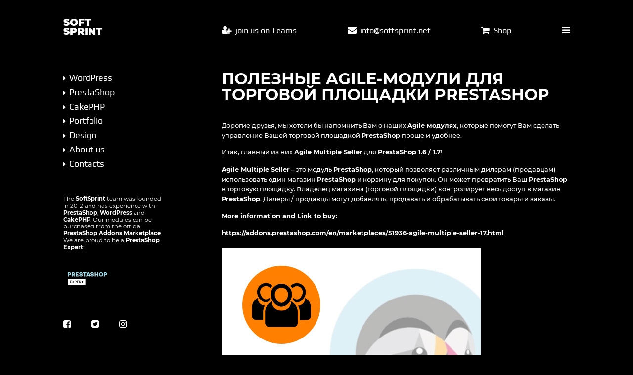

--- FILE ---
content_type: text/html; charset=UTF-8
request_url: https://softsprint.net/2021/09/03/poleznie-agile-moduli-dlya-torgovoi-ploshchadki-prestashop/
body_size: 15802
content:
<!DOCTYPE html>
<html xmlns="http://www.w3.org/1999/xhtml" lang="en-US">
<head><meta http-equiv="Content-Type" content="text/html; charset=UTF-8" /><script>if(navigator.userAgent.match(/MSIE|Internet Explorer/i)||navigator.userAgent.match(/Trident\/7\..*?rv:11/i)){var href=document.location.href;if(!href.match(/[?&]nowprocket/)){if(href.indexOf("?")==-1){if(href.indexOf("#")==-1){document.location.href=href+"?nowprocket=1"}else{document.location.href=href.replace("#","?nowprocket=1#")}}else{if(href.indexOf("#")==-1){document.location.href=href+"&nowprocket=1"}else{document.location.href=href.replace("#","&nowprocket=1#")}}}}</script><script>class RocketLazyLoadScripts{constructor(){this.v="1.2.3",this.triggerEvents=["keydown","mousedown","mousemove","touchmove","touchstart","touchend","wheel"],this.userEventHandler=this._triggerListener.bind(this),this.touchStartHandler=this._onTouchStart.bind(this),this.touchMoveHandler=this._onTouchMove.bind(this),this.touchEndHandler=this._onTouchEnd.bind(this),this.clickHandler=this._onClick.bind(this),this.interceptedClicks=[],window.addEventListener("pageshow",t=>{this.persisted=t.persisted}),window.addEventListener("DOMContentLoaded",()=>{this._preconnect3rdParties()}),this.delayedScripts={normal:[],async:[],defer:[]},this.trash=[],this.allJQueries=[]}_addUserInteractionListener(t){if(document.hidden){t._triggerListener();return}this.triggerEvents.forEach(e=>window.addEventListener(e,t.userEventHandler,{passive:!0})),window.addEventListener("touchstart",t.touchStartHandler,{passive:!0}),window.addEventListener("mousedown",t.touchStartHandler),document.addEventListener("visibilitychange",t.userEventHandler)}_removeUserInteractionListener(){this.triggerEvents.forEach(t=>window.removeEventListener(t,this.userEventHandler,{passive:!0})),document.removeEventListener("visibilitychange",this.userEventHandler)}_onTouchStart(t){"HTML"!==t.target.tagName&&(window.addEventListener("touchend",this.touchEndHandler),window.addEventListener("mouseup",this.touchEndHandler),window.addEventListener("touchmove",this.touchMoveHandler,{passive:!0}),window.addEventListener("mousemove",this.touchMoveHandler),t.target.addEventListener("click",this.clickHandler),this._renameDOMAttribute(t.target,"onclick","rocket-onclick"),this._pendingClickStarted())}_onTouchMove(t){window.removeEventListener("touchend",this.touchEndHandler),window.removeEventListener("mouseup",this.touchEndHandler),window.removeEventListener("touchmove",this.touchMoveHandler,{passive:!0}),window.removeEventListener("mousemove",this.touchMoveHandler),t.target.removeEventListener("click",this.clickHandler),this._renameDOMAttribute(t.target,"rocket-onclick","onclick"),this._pendingClickFinished()}_onTouchEnd(t){window.removeEventListener("touchend",this.touchEndHandler),window.removeEventListener("mouseup",this.touchEndHandler),window.removeEventListener("touchmove",this.touchMoveHandler,{passive:!0}),window.removeEventListener("mousemove",this.touchMoveHandler)}_onClick(t){t.target.removeEventListener("click",this.clickHandler),this._renameDOMAttribute(t.target,"rocket-onclick","onclick"),this.interceptedClicks.push(t),t.preventDefault(),t.stopPropagation(),t.stopImmediatePropagation(),this._pendingClickFinished()}_replayClicks(){window.removeEventListener("touchstart",this.touchStartHandler,{passive:!0}),window.removeEventListener("mousedown",this.touchStartHandler),this.interceptedClicks.forEach(t=>{t.target.dispatchEvent(new MouseEvent("click",{view:t.view,bubbles:!0,cancelable:!0}))})}_waitForPendingClicks(){return new Promise(t=>{this._isClickPending?this._pendingClickFinished=t:t()})}_pendingClickStarted(){this._isClickPending=!0}_pendingClickFinished(){this._isClickPending=!1}_renameDOMAttribute(t,e,r){t.hasAttribute&&t.hasAttribute(e)&&(event.target.setAttribute(r,event.target.getAttribute(e)),event.target.removeAttribute(e))}_triggerListener(){this._removeUserInteractionListener(this),"loading"===document.readyState?document.addEventListener("DOMContentLoaded",this._loadEverythingNow.bind(this)):this._loadEverythingNow()}_preconnect3rdParties(){let t=[];document.querySelectorAll("script[type=rocketlazyloadscript]").forEach(e=>{if(e.hasAttribute("src")){let r=new URL(e.src).origin;r!==location.origin&&t.push({src:r,crossOrigin:e.crossOrigin||"module"===e.getAttribute("data-rocket-type")})}}),t=[...new Map(t.map(t=>[JSON.stringify(t),t])).values()],this._batchInjectResourceHints(t,"preconnect")}async _loadEverythingNow(){this.lastBreath=Date.now(),this._delayEventListeners(this),this._delayJQueryReady(this),this._handleDocumentWrite(),this._registerAllDelayedScripts(),this._preloadAllScripts(),await this._loadScriptsFromList(this.delayedScripts.normal),await this._loadScriptsFromList(this.delayedScripts.defer),await this._loadScriptsFromList(this.delayedScripts.async);try{await this._triggerDOMContentLoaded(),await this._triggerWindowLoad()}catch(t){console.error(t)}window.dispatchEvent(new Event("rocket-allScriptsLoaded")),this._waitForPendingClicks().then(()=>{this._replayClicks()}),this._emptyTrash()}_registerAllDelayedScripts(){document.querySelectorAll("script[type=rocketlazyloadscript]").forEach(t=>{t.hasAttribute("data-rocket-src")?t.hasAttribute("async")&&!1!==t.async?this.delayedScripts.async.push(t):t.hasAttribute("defer")&&!1!==t.defer||"module"===t.getAttribute("data-rocket-type")?this.delayedScripts.defer.push(t):this.delayedScripts.normal.push(t):this.delayedScripts.normal.push(t)})}async _transformScript(t){return new Promise((await this._littleBreath(),navigator.userAgent.indexOf("Firefox/")>0||""===navigator.vendor)?e=>{let r=document.createElement("script");[...t.attributes].forEach(t=>{let e=t.nodeName;"type"!==e&&("data-rocket-type"===e&&(e="type"),"data-rocket-src"===e&&(e="src"),r.setAttribute(e,t.nodeValue))}),t.text&&(r.text=t.text),r.hasAttribute("src")?(r.addEventListener("load",e),r.addEventListener("error",e)):(r.text=t.text,e());try{t.parentNode.replaceChild(r,t)}catch(i){e()}}:async e=>{function r(){t.setAttribute("data-rocket-status","failed"),e()}try{let i=t.getAttribute("data-rocket-type"),n=t.getAttribute("data-rocket-src");t.text,i?(t.type=i,t.removeAttribute("data-rocket-type")):t.removeAttribute("type"),t.addEventListener("load",function r(){t.setAttribute("data-rocket-status","executed"),e()}),t.addEventListener("error",r),n?(t.removeAttribute("data-rocket-src"),t.src=n):t.src="data:text/javascript;base64,"+window.btoa(unescape(encodeURIComponent(t.text)))}catch(s){r()}})}async _loadScriptsFromList(t){let e=t.shift();return e&&e.isConnected?(await this._transformScript(e),this._loadScriptsFromList(t)):Promise.resolve()}_preloadAllScripts(){this._batchInjectResourceHints([...this.delayedScripts.normal,...this.delayedScripts.defer,...this.delayedScripts.async],"preload")}_batchInjectResourceHints(t,e){var r=document.createDocumentFragment();t.forEach(t=>{let i=t.getAttribute&&t.getAttribute("data-rocket-src")||t.src;if(i){let n=document.createElement("link");n.href=i,n.rel=e,"preconnect"!==e&&(n.as="script"),t.getAttribute&&"module"===t.getAttribute("data-rocket-type")&&(n.crossOrigin=!0),t.crossOrigin&&(n.crossOrigin=t.crossOrigin),t.integrity&&(n.integrity=t.integrity),r.appendChild(n),this.trash.push(n)}}),document.head.appendChild(r)}_delayEventListeners(t){let e={};function r(t,r){!function t(r){!e[r]&&(e[r]={originalFunctions:{add:r.addEventListener,remove:r.removeEventListener},eventsToRewrite:[]},r.addEventListener=function(){arguments[0]=i(arguments[0]),e[r].originalFunctions.add.apply(r,arguments)},r.removeEventListener=function(){arguments[0]=i(arguments[0]),e[r].originalFunctions.remove.apply(r,arguments)});function i(t){return e[r].eventsToRewrite.indexOf(t)>=0?"rocket-"+t:t}}(t),e[t].eventsToRewrite.push(r)}function i(t,e){let r=t[e];Object.defineProperty(t,e,{get:()=>r||function(){},set(i){t["rocket"+e]=r=i}})}r(document,"DOMContentLoaded"),r(window,"DOMContentLoaded"),r(window,"load"),r(window,"pageshow"),r(document,"readystatechange"),i(document,"onreadystatechange"),i(window,"onload"),i(window,"onpageshow")}_delayJQueryReady(t){let e;function r(r){if(r&&r.fn&&!t.allJQueries.includes(r)){r.fn.ready=r.fn.init.prototype.ready=function(e){return t.domReadyFired?e.bind(document)(r):document.addEventListener("rocket-DOMContentLoaded",()=>e.bind(document)(r)),r([])};let i=r.fn.on;r.fn.on=r.fn.init.prototype.on=function(){if(this[0]===window){function t(t){return t.split(" ").map(t=>"load"===t||0===t.indexOf("load.")?"rocket-jquery-load":t).join(" ")}"string"==typeof arguments[0]||arguments[0]instanceof String?arguments[0]=t(arguments[0]):"object"==typeof arguments[0]&&Object.keys(arguments[0]).forEach(e=>{let r=arguments[0][e];delete arguments[0][e],arguments[0][t(e)]=r})}return i.apply(this,arguments),this},t.allJQueries.push(r)}e=r}r(window.jQuery),Object.defineProperty(window,"jQuery",{get:()=>e,set(t){r(t)}})}async _triggerDOMContentLoaded(){this.domReadyFired=!0,await this._littleBreath(),document.dispatchEvent(new Event("rocket-DOMContentLoaded")),await this._littleBreath(),window.dispatchEvent(new Event("rocket-DOMContentLoaded")),await this._littleBreath(),document.dispatchEvent(new Event("rocket-readystatechange")),await this._littleBreath(),document.rocketonreadystatechange&&document.rocketonreadystatechange()}async _triggerWindowLoad(){await this._littleBreath(),window.dispatchEvent(new Event("rocket-load")),await this._littleBreath(),window.rocketonload&&window.rocketonload(),await this._littleBreath(),this.allJQueries.forEach(t=>t(window).trigger("rocket-jquery-load")),await this._littleBreath();let t=new Event("rocket-pageshow");t.persisted=this.persisted,window.dispatchEvent(t),await this._littleBreath(),window.rocketonpageshow&&window.rocketonpageshow({persisted:this.persisted})}_handleDocumentWrite(){let t=new Map;document.write=document.writeln=function(e){let r=document.currentScript;r||console.error("WPRocket unable to document.write this: "+e);let i=document.createRange(),n=r.parentElement,s=t.get(r);void 0===s&&(s=r.nextSibling,t.set(r,s));let a=document.createDocumentFragment();i.setStart(a,0),a.appendChild(i.createContextualFragment(e)),n.insertBefore(a,s)}}async _littleBreath(){Date.now()-this.lastBreath>45&&(await this._requestAnimFrame(),this.lastBreath=Date.now())}async _requestAnimFrame(){return document.hidden?new Promise(t=>setTimeout(t)):new Promise(t=>requestAnimationFrame(t))}_emptyTrash(){this.trash.forEach(t=>t.remove())}static run(){let t=new RocketLazyLoadScripts;t._addUserInteractionListener(t)}}RocketLazyLoadScripts.run();</script>
	
	<meta name="viewport" content="width=device-width, initial-scale=1.0, maximum-scale=5.0" />
	<link rel="icon preload" type="image/svg+xml" href="https://softsprint.net/wp-content/themes/softsprint/img/favicon.ico">
	<link rel="pingback preload" href="https://softsprint.net/xmlrpc.php" />
	<link data-minify="1" rel="stylesheet" href="https://softsprint.net/wp-content/cache/background-css/softsprint.net/wp-content/cache/min/1/wp-content/themes/softsprint/style.css?ver=1768648098&wpr_t=1768652512" type="text/css" media="screen" />
	<meta property="og:image" rel="preload" content="https://softsprint.net/wp-content/themes/softsprint/img/logo.png" />
	<meta name='robots' content='index, follow, max-image-preview:large, max-snippet:-1, max-video-preview:-1' />

	<!-- This site is optimized with the Yoast SEO Premium plugin v23.0 (Yoast SEO v26.7) - https://yoast.com/wordpress/plugins/seo/ -->
	<title>Полезные Agile-модули для торговой площадки PrestaShop - SoftSprint</title>
	<link rel="canonical" href="https://softsprint.net/2021/09/03/poleznie-agile-moduli-dlya-torgovoi-ploshchadki-prestashop/" />
	<meta property="og:locale" content="en_US" />
	<meta property="og:type" content="article" />
	<meta property="og:title" content="Полезные Agile-модули для торговой площадки PrestaShop" />
	<meta property="og:description" content="Дорогие друзья, мы хотели бы напомнить Вам о наших Agile модулях, которые помогут Вам сделать управление Вашей торговой площадкой PrestaShop проще и" />
	<meta property="og:url" content="https://softsprint.net/2021/09/03/poleznie-agile-moduli-dlya-torgovoi-ploshchadki-prestashop/" />
	<meta property="og:site_name" content="SoftSprint" />
	<meta property="article:publisher" content="https://www.facebook.com/softsprint.net/" />
	<meta property="article:published_time" content="2021-09-03T13:53:35+00:00" />
	<meta property="article:modified_time" content="2023-10-24T15:23:03+00:00" />
	<meta property="og:image" content="https://softsprint.net/wp-content/uploads/2021/06/Agile-Multiple-Seller-1.7.jpg" />
	<meta name="author" content="Soft Sprint" />
	<meta name="twitter:card" content="summary_large_image" />
	<meta name="twitter:creator" content="@soft_sprint" />
	<meta name="twitter:site" content="@soft_sprint" />
	<meta name="twitter:label1" content="Written by" />
	<meta name="twitter:data1" content="Soft Sprint" />
	<meta name="twitter:label2" content="Est. reading time" />
	<meta name="twitter:data2" content="2 minutes" />
	<script type="application/ld+json" class="yoast-schema-graph">{"@context":"https://schema.org","@graph":[{"@type":"Article","@id":"https://softsprint.net/2021/09/03/poleznie-agile-moduli-dlya-torgovoi-ploshchadki-prestashop/#article","isPartOf":{"@id":"https://softsprint.net/2021/09/03/poleznie-agile-moduli-dlya-torgovoi-ploshchadki-prestashop/"},"author":{"name":"Soft Sprint","@id":"https://softsprint.net/#/schema/person/fdd3afe93e1b61f7baec56c46fcbc507"},"headline":"Полезные Agile-модули для торговой площадки PrestaShop","datePublished":"2021-09-03T13:53:35+00:00","dateModified":"2023-10-24T15:23:03+00:00","mainEntityOfPage":{"@id":"https://softsprint.net/2021/09/03/poleznie-agile-moduli-dlya-torgovoi-ploshchadki-prestashop/"},"wordCount":207,"commentCount":0,"publisher":{"@id":"https://softsprint.net/#organization"},"image":{"@id":"https://softsprint.net/2021/09/03/poleznie-agile-moduli-dlya-torgovoi-ploshchadki-prestashop/#primaryimage"},"thumbnailUrl":"https://softsprint.net/wp-content/uploads/2021/06/Agile-Multiple-Seller-1.7.jpg","inLanguage":"en-US","potentialAction":[{"@type":"CommentAction","name":"Comment","target":["https://softsprint.net/2021/09/03/poleznie-agile-moduli-dlya-torgovoi-ploshchadki-prestashop/#respond"]}],"copyrightYear":"2021","copyrightHolder":{"@id":"https://softsprint.net/#organization"}},{"@type":"WebPage","@id":"https://softsprint.net/2021/09/03/poleznie-agile-moduli-dlya-torgovoi-ploshchadki-prestashop/","url":"https://softsprint.net/2021/09/03/poleznie-agile-moduli-dlya-torgovoi-ploshchadki-prestashop/","name":"Полезные Agile-модули для торговой площадки PrestaShop - SoftSprint","isPartOf":{"@id":"https://softsprint.net/#website"},"primaryImageOfPage":{"@id":"https://softsprint.net/2021/09/03/poleznie-agile-moduli-dlya-torgovoi-ploshchadki-prestashop/#primaryimage"},"image":{"@id":"https://softsprint.net/2021/09/03/poleznie-agile-moduli-dlya-torgovoi-ploshchadki-prestashop/#primaryimage"},"thumbnailUrl":"https://softsprint.net/wp-content/uploads/2021/06/Agile-Multiple-Seller-1.7.jpg","datePublished":"2021-09-03T13:53:35+00:00","dateModified":"2023-10-24T15:23:03+00:00","breadcrumb":{"@id":"https://softsprint.net/2021/09/03/poleznie-agile-moduli-dlya-torgovoi-ploshchadki-prestashop/#breadcrumb"},"inLanguage":"en-US","potentialAction":[{"@type":"ReadAction","target":["https://softsprint.net/2021/09/03/poleznie-agile-moduli-dlya-torgovoi-ploshchadki-prestashop/"]}]},{"@type":"ImageObject","inLanguage":"en-US","@id":"https://softsprint.net/2021/09/03/poleznie-agile-moduli-dlya-torgovoi-ploshchadki-prestashop/#primaryimage","url":"https://softsprint.net/wp-content/uploads/2021/06/Agile-Multiple-Seller-1.7.jpg","contentUrl":"https://softsprint.net/wp-content/uploads/2021/06/Agile-Multiple-Seller-1.7.jpg","width":524,"height":324,"caption":"Agile Multiple Seller 1.7"},{"@type":"BreadcrumbList","@id":"https://softsprint.net/2021/09/03/poleznie-agile-moduli-dlya-torgovoi-ploshchadki-prestashop/#breadcrumb","itemListElement":[{"@type":"ListItem","position":1,"name":"Home","item":"https://softsprint.net/"},{"@type":"ListItem","position":2,"name":"Полезные Agile-модули для торговой площадки PrestaShop"}]},{"@type":"WebSite","@id":"https://softsprint.net/#website","url":"https://softsprint.net/","name":"SoftSprint","description":"WordPress, PrestaShop &amp; CakePHP development","publisher":{"@id":"https://softsprint.net/#organization"},"potentialAction":[{"@type":"SearchAction","target":{"@type":"EntryPoint","urlTemplate":"https://softsprint.net/?s={search_term_string}"},"query-input":{"@type":"PropertyValueSpecification","valueRequired":true,"valueName":"search_term_string"}}],"inLanguage":"en-US"},{"@type":"Organization","@id":"https://softsprint.net/#organization","name":"SoftSprint","url":"https://softsprint.net/","logo":{"@type":"ImageObject","inLanguage":"en-US","@id":"https://softsprint.net/#/schema/logo/image/","url":"https://softsprint.net/wp-content/uploads/2023/10/ss-orange-trim.png","contentUrl":"https://softsprint.net/wp-content/uploads/2023/10/ss-orange-trim.png","width":667,"height":666,"caption":"SoftSprint"},"image":{"@id":"https://softsprint.net/#/schema/logo/image/"},"sameAs":["https://www.facebook.com/softsprint.net/","https://x.com/soft_sprint","https://www.instagram.com/softsprint/"]},{"@type":"Person","@id":"https://softsprint.net/#/schema/person/fdd3afe93e1b61f7baec56c46fcbc507","name":"Soft Sprint","image":{"@type":"ImageObject","inLanguage":"en-US","@id":"https://softsprint.net/#/schema/person/image/","url":"https://secure.gravatar.com/avatar/e00596450eebbca39cfd8e4e5fb3fafeb6c640a22a36861e61c92c646319cf05?s=96&d=mm&r=g","contentUrl":"https://secure.gravatar.com/avatar/e00596450eebbca39cfd8e4e5fb3fafeb6c640a22a36861e61c92c646319cf05?s=96&d=mm&r=g","caption":"Soft Sprint"},"url":"https://softsprint.net/author/gq6sgs83bcd/"}]}</script>
	<!-- / Yoast SEO Premium plugin. -->


<link rel='dns-prefetch' href='//www.googletagmanager.com' />
<link rel="alternate" title="oEmbed (JSON)" type="application/json+oembed" href="https://softsprint.net/wp-json/oembed/1.0/embed?url=https%3A%2F%2Fsoftsprint.net%2F2021%2F09%2F03%2Fpoleznie-agile-moduli-dlya-torgovoi-ploshchadki-prestashop%2F" />
<link rel="alternate" title="oEmbed (XML)" type="text/xml+oembed" href="https://softsprint.net/wp-json/oembed/1.0/embed?url=https%3A%2F%2Fsoftsprint.net%2F2021%2F09%2F03%2Fpoleznie-agile-moduli-dlya-torgovoi-ploshchadki-prestashop%2F&#038;format=xml" />
<style id='wp-img-auto-sizes-contain-inline-css' type='text/css'>
img:is([sizes=auto i],[sizes^="auto," i]){contain-intrinsic-size:3000px 1500px}
/*# sourceURL=wp-img-auto-sizes-contain-inline-css */
</style>
<style id='wp-block-library-inline-css' type='text/css'>
:root{--wp-block-synced-color:#7a00df;--wp-block-synced-color--rgb:122,0,223;--wp-bound-block-color:var(--wp-block-synced-color);--wp-editor-canvas-background:#ddd;--wp-admin-theme-color:#007cba;--wp-admin-theme-color--rgb:0,124,186;--wp-admin-theme-color-darker-10:#006ba1;--wp-admin-theme-color-darker-10--rgb:0,107,160.5;--wp-admin-theme-color-darker-20:#005a87;--wp-admin-theme-color-darker-20--rgb:0,90,135;--wp-admin-border-width-focus:2px}@media (min-resolution:192dpi){:root{--wp-admin-border-width-focus:1.5px}}.wp-element-button{cursor:pointer}:root .has-very-light-gray-background-color{background-color:#eee}:root .has-very-dark-gray-background-color{background-color:#313131}:root .has-very-light-gray-color{color:#eee}:root .has-very-dark-gray-color{color:#313131}:root .has-vivid-green-cyan-to-vivid-cyan-blue-gradient-background{background:linear-gradient(135deg,#00d084,#0693e3)}:root .has-purple-crush-gradient-background{background:linear-gradient(135deg,#34e2e4,#4721fb 50%,#ab1dfe)}:root .has-hazy-dawn-gradient-background{background:linear-gradient(135deg,#faaca8,#dad0ec)}:root .has-subdued-olive-gradient-background{background:linear-gradient(135deg,#fafae1,#67a671)}:root .has-atomic-cream-gradient-background{background:linear-gradient(135deg,#fdd79a,#004a59)}:root .has-nightshade-gradient-background{background:linear-gradient(135deg,#330968,#31cdcf)}:root .has-midnight-gradient-background{background:linear-gradient(135deg,#020381,#2874fc)}:root{--wp--preset--font-size--normal:16px;--wp--preset--font-size--huge:42px}.has-regular-font-size{font-size:1em}.has-larger-font-size{font-size:2.625em}.has-normal-font-size{font-size:var(--wp--preset--font-size--normal)}.has-huge-font-size{font-size:var(--wp--preset--font-size--huge)}.has-text-align-center{text-align:center}.has-text-align-left{text-align:left}.has-text-align-right{text-align:right}.has-fit-text{white-space:nowrap!important}#end-resizable-editor-section{display:none}.aligncenter{clear:both}.items-justified-left{justify-content:flex-start}.items-justified-center{justify-content:center}.items-justified-right{justify-content:flex-end}.items-justified-space-between{justify-content:space-between}.screen-reader-text{border:0;clip-path:inset(50%);height:1px;margin:-1px;overflow:hidden;padding:0;position:absolute;width:1px;word-wrap:normal!important}.screen-reader-text:focus{background-color:#ddd;clip-path:none;color:#444;display:block;font-size:1em;height:auto;left:5px;line-height:normal;padding:15px 23px 14px;text-decoration:none;top:5px;width:auto;z-index:100000}html :where(.has-border-color){border-style:solid}html :where([style*=border-top-color]){border-top-style:solid}html :where([style*=border-right-color]){border-right-style:solid}html :where([style*=border-bottom-color]){border-bottom-style:solid}html :where([style*=border-left-color]){border-left-style:solid}html :where([style*=border-width]){border-style:solid}html :where([style*=border-top-width]){border-top-style:solid}html :where([style*=border-right-width]){border-right-style:solid}html :where([style*=border-bottom-width]){border-bottom-style:solid}html :where([style*=border-left-width]){border-left-style:solid}html :where(img[class*=wp-image-]){height:auto;max-width:100%}:where(figure){margin:0 0 1em}html :where(.is-position-sticky){--wp-admin--admin-bar--position-offset:var(--wp-admin--admin-bar--height,0px)}@media screen and (max-width:600px){html :where(.is-position-sticky){--wp-admin--admin-bar--position-offset:0px}}

/*# sourceURL=wp-block-library-inline-css */
</style><style id='global-styles-inline-css' type='text/css'>
:root{--wp--preset--aspect-ratio--square: 1;--wp--preset--aspect-ratio--4-3: 4/3;--wp--preset--aspect-ratio--3-4: 3/4;--wp--preset--aspect-ratio--3-2: 3/2;--wp--preset--aspect-ratio--2-3: 2/3;--wp--preset--aspect-ratio--16-9: 16/9;--wp--preset--aspect-ratio--9-16: 9/16;--wp--preset--color--black: #000000;--wp--preset--color--cyan-bluish-gray: #abb8c3;--wp--preset--color--white: #ffffff;--wp--preset--color--pale-pink: #f78da7;--wp--preset--color--vivid-red: #cf2e2e;--wp--preset--color--luminous-vivid-orange: #ff6900;--wp--preset--color--luminous-vivid-amber: #fcb900;--wp--preset--color--light-green-cyan: #7bdcb5;--wp--preset--color--vivid-green-cyan: #00d084;--wp--preset--color--pale-cyan-blue: #8ed1fc;--wp--preset--color--vivid-cyan-blue: #0693e3;--wp--preset--color--vivid-purple: #9b51e0;--wp--preset--gradient--vivid-cyan-blue-to-vivid-purple: linear-gradient(135deg,rgb(6,147,227) 0%,rgb(155,81,224) 100%);--wp--preset--gradient--light-green-cyan-to-vivid-green-cyan: linear-gradient(135deg,rgb(122,220,180) 0%,rgb(0,208,130) 100%);--wp--preset--gradient--luminous-vivid-amber-to-luminous-vivid-orange: linear-gradient(135deg,rgb(252,185,0) 0%,rgb(255,105,0) 100%);--wp--preset--gradient--luminous-vivid-orange-to-vivid-red: linear-gradient(135deg,rgb(255,105,0) 0%,rgb(207,46,46) 100%);--wp--preset--gradient--very-light-gray-to-cyan-bluish-gray: linear-gradient(135deg,rgb(238,238,238) 0%,rgb(169,184,195) 100%);--wp--preset--gradient--cool-to-warm-spectrum: linear-gradient(135deg,rgb(74,234,220) 0%,rgb(151,120,209) 20%,rgb(207,42,186) 40%,rgb(238,44,130) 60%,rgb(251,105,98) 80%,rgb(254,248,76) 100%);--wp--preset--gradient--blush-light-purple: linear-gradient(135deg,rgb(255,206,236) 0%,rgb(152,150,240) 100%);--wp--preset--gradient--blush-bordeaux: linear-gradient(135deg,rgb(254,205,165) 0%,rgb(254,45,45) 50%,rgb(107,0,62) 100%);--wp--preset--gradient--luminous-dusk: linear-gradient(135deg,rgb(255,203,112) 0%,rgb(199,81,192) 50%,rgb(65,88,208) 100%);--wp--preset--gradient--pale-ocean: linear-gradient(135deg,rgb(255,245,203) 0%,rgb(182,227,212) 50%,rgb(51,167,181) 100%);--wp--preset--gradient--electric-grass: linear-gradient(135deg,rgb(202,248,128) 0%,rgb(113,206,126) 100%);--wp--preset--gradient--midnight: linear-gradient(135deg,rgb(2,3,129) 0%,rgb(40,116,252) 100%);--wp--preset--font-size--small: 13px;--wp--preset--font-size--medium: 20px;--wp--preset--font-size--large: 36px;--wp--preset--font-size--x-large: 42px;--wp--preset--spacing--20: 0.44rem;--wp--preset--spacing--30: 0.67rem;--wp--preset--spacing--40: 1rem;--wp--preset--spacing--50: 1.5rem;--wp--preset--spacing--60: 2.25rem;--wp--preset--spacing--70: 3.38rem;--wp--preset--spacing--80: 5.06rem;--wp--preset--shadow--natural: 6px 6px 9px rgba(0, 0, 0, 0.2);--wp--preset--shadow--deep: 12px 12px 50px rgba(0, 0, 0, 0.4);--wp--preset--shadow--sharp: 6px 6px 0px rgba(0, 0, 0, 0.2);--wp--preset--shadow--outlined: 6px 6px 0px -3px rgb(255, 255, 255), 6px 6px rgb(0, 0, 0);--wp--preset--shadow--crisp: 6px 6px 0px rgb(0, 0, 0);}:where(.is-layout-flex){gap: 0.5em;}:where(.is-layout-grid){gap: 0.5em;}body .is-layout-flex{display: flex;}.is-layout-flex{flex-wrap: wrap;align-items: center;}.is-layout-flex > :is(*, div){margin: 0;}body .is-layout-grid{display: grid;}.is-layout-grid > :is(*, div){margin: 0;}:where(.wp-block-columns.is-layout-flex){gap: 2em;}:where(.wp-block-columns.is-layout-grid){gap: 2em;}:where(.wp-block-post-template.is-layout-flex){gap: 1.25em;}:where(.wp-block-post-template.is-layout-grid){gap: 1.25em;}.has-black-color{color: var(--wp--preset--color--black) !important;}.has-cyan-bluish-gray-color{color: var(--wp--preset--color--cyan-bluish-gray) !important;}.has-white-color{color: var(--wp--preset--color--white) !important;}.has-pale-pink-color{color: var(--wp--preset--color--pale-pink) !important;}.has-vivid-red-color{color: var(--wp--preset--color--vivid-red) !important;}.has-luminous-vivid-orange-color{color: var(--wp--preset--color--luminous-vivid-orange) !important;}.has-luminous-vivid-amber-color{color: var(--wp--preset--color--luminous-vivid-amber) !important;}.has-light-green-cyan-color{color: var(--wp--preset--color--light-green-cyan) !important;}.has-vivid-green-cyan-color{color: var(--wp--preset--color--vivid-green-cyan) !important;}.has-pale-cyan-blue-color{color: var(--wp--preset--color--pale-cyan-blue) !important;}.has-vivid-cyan-blue-color{color: var(--wp--preset--color--vivid-cyan-blue) !important;}.has-vivid-purple-color{color: var(--wp--preset--color--vivid-purple) !important;}.has-black-background-color{background-color: var(--wp--preset--color--black) !important;}.has-cyan-bluish-gray-background-color{background-color: var(--wp--preset--color--cyan-bluish-gray) !important;}.has-white-background-color{background-color: var(--wp--preset--color--white) !important;}.has-pale-pink-background-color{background-color: var(--wp--preset--color--pale-pink) !important;}.has-vivid-red-background-color{background-color: var(--wp--preset--color--vivid-red) !important;}.has-luminous-vivid-orange-background-color{background-color: var(--wp--preset--color--luminous-vivid-orange) !important;}.has-luminous-vivid-amber-background-color{background-color: var(--wp--preset--color--luminous-vivid-amber) !important;}.has-light-green-cyan-background-color{background-color: var(--wp--preset--color--light-green-cyan) !important;}.has-vivid-green-cyan-background-color{background-color: var(--wp--preset--color--vivid-green-cyan) !important;}.has-pale-cyan-blue-background-color{background-color: var(--wp--preset--color--pale-cyan-blue) !important;}.has-vivid-cyan-blue-background-color{background-color: var(--wp--preset--color--vivid-cyan-blue) !important;}.has-vivid-purple-background-color{background-color: var(--wp--preset--color--vivid-purple) !important;}.has-black-border-color{border-color: var(--wp--preset--color--black) !important;}.has-cyan-bluish-gray-border-color{border-color: var(--wp--preset--color--cyan-bluish-gray) !important;}.has-white-border-color{border-color: var(--wp--preset--color--white) !important;}.has-pale-pink-border-color{border-color: var(--wp--preset--color--pale-pink) !important;}.has-vivid-red-border-color{border-color: var(--wp--preset--color--vivid-red) !important;}.has-luminous-vivid-orange-border-color{border-color: var(--wp--preset--color--luminous-vivid-orange) !important;}.has-luminous-vivid-amber-border-color{border-color: var(--wp--preset--color--luminous-vivid-amber) !important;}.has-light-green-cyan-border-color{border-color: var(--wp--preset--color--light-green-cyan) !important;}.has-vivid-green-cyan-border-color{border-color: var(--wp--preset--color--vivid-green-cyan) !important;}.has-pale-cyan-blue-border-color{border-color: var(--wp--preset--color--pale-cyan-blue) !important;}.has-vivid-cyan-blue-border-color{border-color: var(--wp--preset--color--vivid-cyan-blue) !important;}.has-vivid-purple-border-color{border-color: var(--wp--preset--color--vivid-purple) !important;}.has-vivid-cyan-blue-to-vivid-purple-gradient-background{background: var(--wp--preset--gradient--vivid-cyan-blue-to-vivid-purple) !important;}.has-light-green-cyan-to-vivid-green-cyan-gradient-background{background: var(--wp--preset--gradient--light-green-cyan-to-vivid-green-cyan) !important;}.has-luminous-vivid-amber-to-luminous-vivid-orange-gradient-background{background: var(--wp--preset--gradient--luminous-vivid-amber-to-luminous-vivid-orange) !important;}.has-luminous-vivid-orange-to-vivid-red-gradient-background{background: var(--wp--preset--gradient--luminous-vivid-orange-to-vivid-red) !important;}.has-very-light-gray-to-cyan-bluish-gray-gradient-background{background: var(--wp--preset--gradient--very-light-gray-to-cyan-bluish-gray) !important;}.has-cool-to-warm-spectrum-gradient-background{background: var(--wp--preset--gradient--cool-to-warm-spectrum) !important;}.has-blush-light-purple-gradient-background{background: var(--wp--preset--gradient--blush-light-purple) !important;}.has-blush-bordeaux-gradient-background{background: var(--wp--preset--gradient--blush-bordeaux) !important;}.has-luminous-dusk-gradient-background{background: var(--wp--preset--gradient--luminous-dusk) !important;}.has-pale-ocean-gradient-background{background: var(--wp--preset--gradient--pale-ocean) !important;}.has-electric-grass-gradient-background{background: var(--wp--preset--gradient--electric-grass) !important;}.has-midnight-gradient-background{background: var(--wp--preset--gradient--midnight) !important;}.has-small-font-size{font-size: var(--wp--preset--font-size--small) !important;}.has-medium-font-size{font-size: var(--wp--preset--font-size--medium) !important;}.has-large-font-size{font-size: var(--wp--preset--font-size--large) !important;}.has-x-large-font-size{font-size: var(--wp--preset--font-size--x-large) !important;}
/*# sourceURL=global-styles-inline-css */
</style>

<style id='classic-theme-styles-inline-css' type='text/css'>
/*! This file is auto-generated */
.wp-block-button__link{color:#fff;background-color:#32373c;border-radius:9999px;box-shadow:none;text-decoration:none;padding:calc(.667em + 2px) calc(1.333em + 2px);font-size:1.125em}.wp-block-file__button{background:#32373c;color:#fff;text-decoration:none}
/*# sourceURL=/wp-includes/css/classic-themes.min.css */
</style>
<style id='rocket-lazyload-inline-css' type='text/css'>
.rll-youtube-player{position:relative;padding-bottom:56.23%;height:0;overflow:hidden;max-width:100%;}.rll-youtube-player:focus-within{outline: 2px solid currentColor;outline-offset: 5px;}.rll-youtube-player iframe{position:absolute;top:0;left:0;width:100%;height:100%;z-index:100;background:0 0}.rll-youtube-player img{bottom:0;display:block;left:0;margin:auto;max-width:100%;width:100%;position:absolute;right:0;top:0;border:none;height:auto;-webkit-transition:.4s all;-moz-transition:.4s all;transition:.4s all}.rll-youtube-player img:hover{-webkit-filter:brightness(75%)}.rll-youtube-player .play{height:100%;width:100%;left:0;top:0;position:absolute;background:var(--wpr-bg-4fc09df7-5d8c-498b-9c8e-6bcbfb8434b8) no-repeat center;background-color: transparent !important;cursor:pointer;border:none;}
/*# sourceURL=rocket-lazyload-inline-css */
</style>

<!-- Google tag (gtag.js) snippet added by Site Kit -->
<!-- Google Analytics snippet added by Site Kit -->
<script type="rocketlazyloadscript" data-rocket-type="text/javascript" data-rocket-src="https://www.googletagmanager.com/gtag/js?id=GT-5R3WG9" id="google_gtagjs-js" async></script>
<script type="rocketlazyloadscript" data-rocket-type="text/javascript" id="google_gtagjs-js-after">
/* <![CDATA[ */
window.dataLayer = window.dataLayer || [];function gtag(){dataLayer.push(arguments);}
gtag("set","linker",{"domains":["softsprint.net"]});
gtag("js", new Date());
gtag("set", "developer_id.dZTNiMT", true);
gtag("config", "GT-5R3WG9", {"googlesitekit_post_type":"post"});
 window._googlesitekit = window._googlesitekit || {}; window._googlesitekit.throttledEvents = []; window._googlesitekit.gtagEvent = (name, data) => { var key = JSON.stringify( { name, data } ); if ( !! window._googlesitekit.throttledEvents[ key ] ) { return; } window._googlesitekit.throttledEvents[ key ] = true; setTimeout( () => { delete window._googlesitekit.throttledEvents[ key ]; }, 5 ); gtag( "event", name, { ...data, event_source: "site-kit" } ); }; 
//# sourceURL=google_gtagjs-js-after
/* ]]> */
</script>
<link rel="https://api.w.org/" href="https://softsprint.net/wp-json/" /><link rel="alternate" title="JSON" type="application/json" href="https://softsprint.net/wp-json/wp/v2/posts/4575" /><link rel="EditURI" type="application/rsd+xml" title="RSD" href="https://softsprint.net/xmlrpc.php?rsd" />

<link rel='shortlink' href='https://softsprint.net/?p=4575' />
<meta name="generator" content="Site Kit by Google 1.170.0" /><link rel="icon" href="https://softsprint.net/wp-content/uploads/2022/07/cropped-icon-32x32.jpg" sizes="32x32" />
<link rel="icon" href="https://softsprint.net/wp-content/uploads/2022/07/cropped-icon-192x192.jpg" sizes="192x192" />
<link rel="apple-touch-icon" href="https://softsprint.net/wp-content/uploads/2022/07/cropped-icon-180x180.jpg" />
<meta name="msapplication-TileImage" content="https://softsprint.net/wp-content/uploads/2022/07/cropped-icon-270x270.jpg" />
<noscript><style id="rocket-lazyload-nojs-css">.rll-youtube-player, [data-lazy-src]{display:none !important;}</style></noscript><style id="wpr-lazyload-bg"></style><style id="wpr-lazyload-bg-exclusion"></style>
<noscript>
<style id="wpr-lazyload-bg-nostyle">:root{--wpr-bg-652d518b-3920-4f38-a9fa-fb149ff8bd4d: url('https://softsprint.net/wp-content/themes/softsprint/img/prestashop-expert-blue.svg');}:root{--wpr-bg-4fc09df7-5d8c-498b-9c8e-6bcbfb8434b8: url('https://softsprint.net/wp-content/plugins/wp-rocket/assets/img/youtube.png');}</style>
</noscript>
<script type="application/javascript">const rocket_pairs = [{"selector":".sticky.mobile-open","style":":root{--wpr-bg-652d518b-3920-4f38-a9fa-fb149ff8bd4d: url('https:\/\/softsprint.net\/wp-content\/themes\/softsprint\/img\/prestashop-expert-blue.svg');}"},{"selector":".rll-youtube-player .play","style":":root{--wpr-bg-4fc09df7-5d8c-498b-9c8e-6bcbfb8434b8: url('https:\/\/softsprint.net\/wp-content\/plugins\/wp-rocket\/assets\/img\/youtube.png');}"}];</script></head>
<body class="wp-singular post-template-default single single-post postid-4575 single-format-standard wp-theme-softsprint" id="black-mode">
		<div class="sticky grid">
		<h1 class="logo grid"><a href="https://softsprint.net/">SOFT<br>SPRINT</a></h1>
		<div class="header-contacts grid">
		    <a href='https://teams.live.com/l/invite/FEADerHF580KpqpdQM' rel="nofollow" class="join-teams"><span>join us on Teams</span></a>
			<a href='m&#97;ilto&#58;%69nf&#111;&#64;%7&#51;ofts&#112;%72&#105;nt&#46;net' class="email-icon"><span>&#105;nfo&#64;sof&#116;sp&#114;int&#46;net</span></a>
			<a href="https://softsprint.net/prestashop-development/" class="shop-icon"><span>Shop</span></a>
			<div class="menu-button"></div>
		</div>
		<div class="menu-menu-container"><ul id="menu-menu" class="internal"><li id="menu-item-1822" class="menu-item menu-item-type-post_type menu-item-object-page menu-item-1822"><a href="https://softsprint.net/wordpress-development/">WordPress</a></li>
<li id="menu-item-1816" class="menu-item menu-item-type-post_type menu-item-object-page menu-item-1816"><a href="https://softsprint.net/prestashop-development/">PrestaShop</a></li>
<li id="menu-item-1823" class="menu-item menu-item-type-post_type menu-item-object-page menu-item-1823"><a href="https://softsprint.net/cakephp-development/">CakePHP</a></li>
<li id="menu-item-1799" class="menu-item menu-item-type-post_type menu-item-object-page menu-item-1799"><a href="https://softsprint.net/portfolio/">Portfolio</a></li>
<li id="menu-item-2057" class="menu-item menu-item-type-post_type menu-item-object-page menu-item-2057"><a href="https://softsprint.net/design/">Design</a></li>
<li id="menu-item-1791" class="menu-item menu-item-type-post_type menu-item-object-page menu-item-1791"><a href="https://softsprint.net/about/">About us</a></li>
<li id="menu-item-1798" class="menu-item menu-item-type-post_type menu-item-object-page menu-item-1798"><a href="https://softsprint.net/contact-us/">Contacts</a></li>
</ul></div>	<aside class="description">
		The <b>SoftSprint</b> team was founded in 2012 and has experience with <b>PrestaShop</b>, <b>WordPress</b> and <b>CakePHP</b>. Our modules can be purchased from the official <b><a href="https://softsprint.net/prestashop-development/#prestashop-modules">PrestaShop Addons Marketplace</a></b>. We are proud to be a <b>PrestaShop Expert</b>:<br><img width="142" height="63" class="prestashop-expert" src="data:image/svg+xml,%3Csvg%20xmlns='http://www.w3.org/2000/svg'%20viewBox='0%200%20142%2063'%3E%3C/svg%3E" alt="PrestaShop Expert" data-lazy-src="https://softsprint.net/wp-content/themes/softsprint/img/prestashop-expert-black.svg"><noscript><img width="142" height="63" class="prestashop-expert" src="https://softsprint.net/wp-content/themes/softsprint/img/prestashop-expert-black.svg" alt="PrestaShop Expert"></noscript>
	</aside>
	<aside class="social awesome">
			<a href="https://facebook.com/softsprint.net/" rel="nofollow" target="_blank"></a>
			<a href="https://twitter.com/soft_sprint"  rel="nofollow" target="_blank"></a>
			<a href="https://www.instagram.com/softsprint/" rel="nofollow" target="_blank"></a>
	</aside>
	<footer class="softsprint">
		Canada - Ukraine <b><a href="https://softsprint.net">SoftSprint</a> <span> © </span> <span class="current-year"></span></b>
	</footer>
</div>	<div class="loop">
	<div class="loop-body">
								<article class="post">
				<h1>Полезные Agile-модули для торговой площадки PrestaShop</h1>
								<p>Дорогие друзья, мы хотели бы напомнить Вам о наших <strong>Agile модулях</strong>, которые помогут Вам сделать управление Вашей торговой площадкой <strong>PrestaShop</strong> проще и удобнее.</p>
<p>Итак, главный из них <strong>Agile Multiple Seller</strong> для <strong>PrestaShop 1.6 / 1.7</strong>!</p>
<p><b>Agile Multiple Seller</b> &#8211; это модуль <strong>PrestaShop</strong>, который позволяет различным дилерам (продавцам) использовать один магазин <strong>PrestaShop</strong> и корзину для покупок. Он может превратить Ваш <strong>PrestaShop</strong> в торговую площадку. Владелец магазина (торговой площадки) контролирует весь доступ в магазин <strong>PrestaShop</strong>. Дилеры / продавцы могут добавлять, продавать и обрабатывать свои товары и заказы.</p>
<p><b>More information and Link to buy:</b></p>
<p><a href="https://addons.prestashop.com/en/marketplaces/51936-agile-multiple-seller-17.html" target="_blank" rel="nofollow">https://addons.prestashop.com/en/marketplaces/51936-agile-multiple-seller-17.html</a></p>
<p><a href="https://addons.prestashop.com/en/marketplaces/51936-agile-multiple-seller-17.html" target="_blank" rel="nofollow"><img decoding="async" class="size-full wp-image-2630 aligncenter" src="data:image/svg+xml,%3Csvg%20xmlns='http://www.w3.org/2000/svg'%20viewBox='0%200%20524%20324'%3E%3C/svg%3E" alt="Agile Multiple Seller 1.7" width="524" height="324" data-lazy-srcset="https://softsprint.net/wp-content/uploads/2021/06/Agile-Multiple-Seller-1.7.jpg 524w, https://softsprint.net/wp-content/uploads/2021/06/Agile-Multiple-Seller-1.7-300x185.jpg 300w" data-lazy-sizes="(max-width: 524px) 100vw, 524px" data-lazy-src="https://softsprint.net/wp-content/uploads/2021/06/Agile-Multiple-Seller-1.7.jpg" /><noscript><img decoding="async" class="size-full wp-image-2630 aligncenter" src="https://softsprint.net/wp-content/uploads/2021/06/Agile-Multiple-Seller-1.7.jpg" alt="Agile Multiple Seller 1.7" width="524" height="324" srcset="https://softsprint.net/wp-content/uploads/2021/06/Agile-Multiple-Seller-1.7.jpg 524w, https://softsprint.net/wp-content/uploads/2021/06/Agile-Multiple-Seller-1.7-300x185.jpg 300w" sizes="(max-width: 524px) 100vw, 524px" /></noscript></a></p>
<p><strong>Модуль Agile Seller Commission</strong> является вспомогательным для <b>Agile Multiple Seller 1.7</b> и позволяет владельцу <strong>PrestaShop</strong> магазина управлять комиссиями продавца и комиссионными платежами через <b>Paypal</b> или за пределами магазина, позволяя устанавливать ставки комиссионных и транзакционные сборы на уровне продавца / магазина или ставку комиссии по категории продукта.</p>
<p><b>More information and Link to buy:</b></p>
<p><a href="https://addons.prestashop.com/en/marketplaces/52042-agile-seller-commission.html%22%20%5Ct%20%22_blank" target="_blank" rel="nofollow">https://addons.prestashop.com/en/marketplaces/52042-agile-seller-commission.html</a></p>
<p><a href="https://addons.prestashop.com/en/marketplaces/52042-agile-seller-commission.html" target="_blank" rel="nofollow"><img decoding="async" class="size-full wp-image-2664 aligncenter" src="data:image/svg+xml,%3Csvg%20xmlns='http://www.w3.org/2000/svg'%20viewBox='0%200%20524%20324'%3E%3C/svg%3E" alt="Agile Seller Commission" width="524" height="324" data-lazy-srcset="https://softsprint.net/wp-content/uploads/2021/06/Agile-Seller-Commission.jpg 524w, https://softsprint.net/wp-content/uploads/2021/06/Agile-Seller-Commission-300x185.jpg 300w" data-lazy-sizes="(max-width: 524px) 100vw, 524px" data-lazy-src="https://softsprint.net/wp-content/uploads/2021/06/Agile-Seller-Commission.jpg" /><noscript><img decoding="async" class="size-full wp-image-2664 aligncenter" src="https://softsprint.net/wp-content/uploads/2021/06/Agile-Seller-Commission.jpg" alt="Agile Seller Commission" width="524" height="324" srcset="https://softsprint.net/wp-content/uploads/2021/06/Agile-Seller-Commission.jpg 524w, https://softsprint.net/wp-content/uploads/2021/06/Agile-Seller-Commission-300x185.jpg 300w" sizes="(max-width: 524px) 100vw, 524px" /></noscript></a></p>
<p>Модуль <b>Agile Paypal Parallel Payment</b> является вспомогательным для <b>Agile Multiple Seller 1.7</b> и <b>Agile Seller Commission</b></p>
<p>Этот модуль позволяет принимать оплату от одного покупателя и распределять ее между разными продавцами в соответствии с приобретенными товарами.</p>
<p><b>More information and Link to buy:</b></p>
<p><a href="https://addons.prestashop.com/en/marketplace-creation/53162-agile-paypal-parallel-payment.html" target="_blank" rel="nofollow">https://addons.prestashop.com/en/marketplace-creation/53162-agile-paypal-parallel-payment.html</a></p>
<p><a href="https://addons.prestashop.com/en/marketplace-creation/53162-agile-paypal-parallel-payment.html" target="_blank" rel="nofollow"><img decoding="async" class="size-full wp-image-2741 aligncenter" src="data:image/svg+xml,%3Csvg%20xmlns='http://www.w3.org/2000/svg'%20viewBox='0%200%20524%20324'%3E%3C/svg%3E" alt="Agile Paypal Parallel Payment" width="524" height="324" data-lazy-srcset="https://softsprint.net/wp-content/uploads/2021/08/Agile-Paypal-Parallel-Payment.jpg 524w, https://softsprint.net/wp-content/uploads/2021/08/Agile-Paypal-Parallel-Payment-300x185.jpg 300w" data-lazy-sizes="(max-width: 524px) 100vw, 524px" data-lazy-src="https://softsprint.net/wp-content/uploads/2021/08/Agile-Paypal-Parallel-Payment.jpg" /><noscript><img decoding="async" class="size-full wp-image-2741 aligncenter" src="https://softsprint.net/wp-content/uploads/2021/08/Agile-Paypal-Parallel-Payment.jpg" alt="Agile Paypal Parallel Payment" width="524" height="324" srcset="https://softsprint.net/wp-content/uploads/2021/08/Agile-Paypal-Parallel-Payment.jpg 524w, https://softsprint.net/wp-content/uploads/2021/08/Agile-Paypal-Parallel-Payment-300x185.jpg 300w" sizes="(max-width: 524px) 100vw, 524px" /></noscript></a></p>
			</article>
									<div class="navigation">
							</div>
					</div>
		<div class="contact-us flex">
			<a  href="https://softsprint.net/contact-us/" class="flex" >CONTACT US</a>
			<aside class="flex">
				<p>Need development or design?</p>
				<p><b>WordPress, PrestaShop, CakePHP</b></p>
				<p>and much more...</p>
			</aside>
		</div>
		<div class="terms-conditions flex">
			<a href="#">Cookies</a> | <a href="#">Privacy Policy</a> | <a href="#">Terms and Conditions</a><span>SoftSprint</span>  <span> © </span> <span class="current-year"></span>
		</div>
		<div id="up" class="awesome flex"></div>
	</div><script type="speculationrules">
{"prefetch":[{"source":"document","where":{"and":[{"href_matches":"/*"},{"not":{"href_matches":["/wp-*.php","/wp-admin/*","/wp-content/uploads/*","/wp-content/*","/wp-content/plugins/*","/wp-content/themes/softsprint/*","/*\\?(.+)"]}},{"not":{"selector_matches":"a[rel~=\"nofollow\"]"}},{"not":{"selector_matches":".no-prefetch, .no-prefetch a"}}]},"eagerness":"conservative"}]}
</script>
<script type="rocketlazyloadscript" data-rocket-type="text/javascript" id="rocket-browser-checker-js-after">
/* <![CDATA[ */
"use strict";var _createClass=function(){function defineProperties(target,props){for(var i=0;i<props.length;i++){var descriptor=props[i];descriptor.enumerable=descriptor.enumerable||!1,descriptor.configurable=!0,"value"in descriptor&&(descriptor.writable=!0),Object.defineProperty(target,descriptor.key,descriptor)}}return function(Constructor,protoProps,staticProps){return protoProps&&defineProperties(Constructor.prototype,protoProps),staticProps&&defineProperties(Constructor,staticProps),Constructor}}();function _classCallCheck(instance,Constructor){if(!(instance instanceof Constructor))throw new TypeError("Cannot call a class as a function")}var RocketBrowserCompatibilityChecker=function(){function RocketBrowserCompatibilityChecker(options){_classCallCheck(this,RocketBrowserCompatibilityChecker),this.passiveSupported=!1,this._checkPassiveOption(this),this.options=!!this.passiveSupported&&options}return _createClass(RocketBrowserCompatibilityChecker,[{key:"_checkPassiveOption",value:function(self){try{var options={get passive(){return!(self.passiveSupported=!0)}};window.addEventListener("test",null,options),window.removeEventListener("test",null,options)}catch(err){self.passiveSupported=!1}}},{key:"initRequestIdleCallback",value:function(){!1 in window&&(window.requestIdleCallback=function(cb){var start=Date.now();return setTimeout(function(){cb({didTimeout:!1,timeRemaining:function(){return Math.max(0,50-(Date.now()-start))}})},1)}),!1 in window&&(window.cancelIdleCallback=function(id){return clearTimeout(id)})}},{key:"isDataSaverModeOn",value:function(){return"connection"in navigator&&!0===navigator.connection.saveData}},{key:"supportsLinkPrefetch",value:function(){var elem=document.createElement("link");return elem.relList&&elem.relList.supports&&elem.relList.supports("prefetch")&&window.IntersectionObserver&&"isIntersecting"in IntersectionObserverEntry.prototype}},{key:"isSlowConnection",value:function(){return"connection"in navigator&&"effectiveType"in navigator.connection&&("2g"===navigator.connection.effectiveType||"slow-2g"===navigator.connection.effectiveType)}}]),RocketBrowserCompatibilityChecker}();
//# sourceURL=rocket-browser-checker-js-after
/* ]]> */
</script>
<script type="text/javascript" id="rocket-preload-links-js-extra">
/* <![CDATA[ */
var RocketPreloadLinksConfig = {"excludeUris":"/test/|/(?:.+/)?feed(?:/(?:.+/?)?)?$|/(?:.+/)?embed/|/(index.php/)?(.*)wp-json(/.*|$)|/refer/|/go/|/recommend/|/recommends/","usesTrailingSlash":"1","imageExt":"jpg|jpeg|gif|png|tiff|bmp|webp|avif|pdf|doc|docx|xls|xlsx|php","fileExt":"jpg|jpeg|gif|png|tiff|bmp|webp|avif|pdf|doc|docx|xls|xlsx|php|html|htm","siteUrl":"https://softsprint.net","onHoverDelay":"100","rateThrottle":"3"};
//# sourceURL=rocket-preload-links-js-extra
/* ]]> */
</script>
<script type="rocketlazyloadscript" data-rocket-type="text/javascript" id="rocket-preload-links-js-after">
/* <![CDATA[ */
(function() {
"use strict";var r="function"==typeof Symbol&&"symbol"==typeof Symbol.iterator?function(e){return typeof e}:function(e){return e&&"function"==typeof Symbol&&e.constructor===Symbol&&e!==Symbol.prototype?"symbol":typeof e},e=function(){function i(e,t){for(var n=0;n<t.length;n++){var i=t[n];i.enumerable=i.enumerable||!1,i.configurable=!0,"value"in i&&(i.writable=!0),Object.defineProperty(e,i.key,i)}}return function(e,t,n){return t&&i(e.prototype,t),n&&i(e,n),e}}();function i(e,t){if(!(e instanceof t))throw new TypeError("Cannot call a class as a function")}var t=function(){function n(e,t){i(this,n),this.browser=e,this.config=t,this.options=this.browser.options,this.prefetched=new Set,this.eventTime=null,this.threshold=1111,this.numOnHover=0}return e(n,[{key:"init",value:function(){!this.browser.supportsLinkPrefetch()||this.browser.isDataSaverModeOn()||this.browser.isSlowConnection()||(this.regex={excludeUris:RegExp(this.config.excludeUris,"i"),images:RegExp(".("+this.config.imageExt+")$","i"),fileExt:RegExp(".("+this.config.fileExt+")$","i")},this._initListeners(this))}},{key:"_initListeners",value:function(e){-1<this.config.onHoverDelay&&document.addEventListener("mouseover",e.listener.bind(e),e.listenerOptions),document.addEventListener("mousedown",e.listener.bind(e),e.listenerOptions),document.addEventListener("touchstart",e.listener.bind(e),e.listenerOptions)}},{key:"listener",value:function(e){var t=e.target.closest("a"),n=this._prepareUrl(t);if(null!==n)switch(e.type){case"mousedown":case"touchstart":this._addPrefetchLink(n);break;case"mouseover":this._earlyPrefetch(t,n,"mouseout")}}},{key:"_earlyPrefetch",value:function(t,e,n){var i=this,r=setTimeout(function(){if(r=null,0===i.numOnHover)setTimeout(function(){return i.numOnHover=0},1e3);else if(i.numOnHover>i.config.rateThrottle)return;i.numOnHover++,i._addPrefetchLink(e)},this.config.onHoverDelay);t.addEventListener(n,function e(){t.removeEventListener(n,e,{passive:!0}),null!==r&&(clearTimeout(r),r=null)},{passive:!0})}},{key:"_addPrefetchLink",value:function(i){return this.prefetched.add(i.href),new Promise(function(e,t){var n=document.createElement("link");n.rel="prefetch",n.href=i.href,n.onload=e,n.onerror=t,document.head.appendChild(n)}).catch(function(){})}},{key:"_prepareUrl",value:function(e){if(null===e||"object"!==(void 0===e?"undefined":r(e))||!1 in e||-1===["http:","https:"].indexOf(e.protocol))return null;var t=e.href.substring(0,this.config.siteUrl.length),n=this._getPathname(e.href,t),i={original:e.href,protocol:e.protocol,origin:t,pathname:n,href:t+n};return this._isLinkOk(i)?i:null}},{key:"_getPathname",value:function(e,t){var n=t?e.substring(this.config.siteUrl.length):e;return n.startsWith("/")||(n="/"+n),this._shouldAddTrailingSlash(n)?n+"/":n}},{key:"_shouldAddTrailingSlash",value:function(e){return this.config.usesTrailingSlash&&!e.endsWith("/")&&!this.regex.fileExt.test(e)}},{key:"_isLinkOk",value:function(e){return null!==e&&"object"===(void 0===e?"undefined":r(e))&&(!this.prefetched.has(e.href)&&e.origin===this.config.siteUrl&&-1===e.href.indexOf("?")&&-1===e.href.indexOf("#")&&!this.regex.excludeUris.test(e.href)&&!this.regex.images.test(e.href))}}],[{key:"run",value:function(){"undefined"!=typeof RocketPreloadLinksConfig&&new n(new RocketBrowserCompatibilityChecker({capture:!0,passive:!0}),RocketPreloadLinksConfig).init()}}]),n}();t.run();
}());

//# sourceURL=rocket-preload-links-js-after
/* ]]> */
</script>
<script type="text/javascript" id="rocket_lazyload_css-js-extra">
/* <![CDATA[ */
var rocket_lazyload_css_data = {"threshold":"300"};
//# sourceURL=rocket_lazyload_css-js-extra
/* ]]> */
</script>
<script type="text/javascript" id="rocket_lazyload_css-js-after">
/* <![CDATA[ */
!function o(n,c,i){function s(t,e){if(!c[t]){if(!n[t]){var r="function"==typeof require&&require;if(!e&&r)return r(t,!0);if(u)return u(t,!0);throw(r=new Error("Cannot find module '"+t+"'")).code="MODULE_NOT_FOUND",r}r=c[t]={exports:{}},n[t][0].call(r.exports,function(e){return s(n[t][1][e]||e)},r,r.exports,o,n,c,i)}return c[t].exports}for(var u="function"==typeof require&&require,e=0;e<i.length;e++)s(i[e]);return s}({1:[function(e,t,r){"use strict";!function(){const r="undefined"==typeof rocket_pairs?[]:rocket_pairs,o=document.querySelector("#wpr-lazyload-bg");var e=rocket_lazyload_css_data.threshold||300;const n=new IntersectionObserver(e=>{e.forEach(t=>{if(t.isIntersecting){const e=r.filter(e=>t.target.matches(e.selector));e.map(e=>{e&&(o.innerHTML+=e.style,e.elements.forEach(e=>{e.setAttribute("data-rocket-lazy-bg","loaded"),n.unobserve(e)}))})}})},{rootMargin:e+"px"});function t(){let e=0<arguments.length&&void 0!==arguments[0]?arguments[0]:[];0!==e.length&&!e.find(e=>"attributes"!==e.type||"class"===e.attributeName)||r.forEach(t=>{try{const e=document.querySelectorAll(t.selector);e.forEach(e=>{"loaded"!==e.getAttribute("data-rocket-lazy-bg")&&(n.observe(e),(t.elements||(t.elements=[])).push(e))})}catch(e){console.error(e)}})}t();const c=function(){const o=window.MutationObserver;return function(e,t){if(e&&1===e.nodeType){const r=new o(t);return r.observe(e,{attributes:!0,childList:!0,subtree:!0}),r}}}();e=document.querySelector("body"),c(e,t)}()},{}]},{},[1]);

//# sourceURL=rocket_lazyload_css-js-after
/* ]]> */
</script>
<script>window.lazyLoadOptions=[{elements_selector:"img[data-lazy-src],.rocket-lazyload,iframe[data-lazy-src]",data_src:"lazy-src",data_srcset:"lazy-srcset",data_sizes:"lazy-sizes",class_loading:"lazyloading",class_loaded:"lazyloaded",threshold:300,callback_loaded:function(element){if(element.tagName==="IFRAME"&&element.dataset.rocketLazyload=="fitvidscompatible"){if(element.classList.contains("lazyloaded")){if(typeof window.jQuery!="undefined"){if(jQuery.fn.fitVids){jQuery(element).parent().fitVids()}}}}}},{elements_selector:".rocket-lazyload",data_src:"lazy-src",data_srcset:"lazy-srcset",data_sizes:"lazy-sizes",class_loading:"lazyloading",class_loaded:"lazyloaded",threshold:300,}];window.addEventListener('LazyLoad::Initialized',function(e){var lazyLoadInstance=e.detail.instance;if(window.MutationObserver){var observer=new MutationObserver(function(mutations){var image_count=0;var iframe_count=0;var rocketlazy_count=0;mutations.forEach(function(mutation){for(var i=0;i<mutation.addedNodes.length;i++){if(typeof mutation.addedNodes[i].getElementsByTagName!=='function'){continue}
if(typeof mutation.addedNodes[i].getElementsByClassName!=='function'){continue}
images=mutation.addedNodes[i].getElementsByTagName('img');is_image=mutation.addedNodes[i].tagName=="IMG";iframes=mutation.addedNodes[i].getElementsByTagName('iframe');is_iframe=mutation.addedNodes[i].tagName=="IFRAME";rocket_lazy=mutation.addedNodes[i].getElementsByClassName('rocket-lazyload');image_count+=images.length;iframe_count+=iframes.length;rocketlazy_count+=rocket_lazy.length;if(is_image){image_count+=1}
if(is_iframe){iframe_count+=1}}});if(image_count>0||iframe_count>0||rocketlazy_count>0){lazyLoadInstance.update()}});var b=document.getElementsByTagName("body")[0];var config={childList:!0,subtree:!0};observer.observe(b,config)}},!1)</script><script data-no-minify="1" async src="https://softsprint.net/wp-content/plugins/wp-rocket/assets/js/lazyload/17.8.3/lazyload.min.js"></script><script>function lazyLoadThumb(e,alt){var t='<img data-lazy-src="https://i.ytimg.com/vi/ID/hqdefault.jpg" alt="" width="480" height="360"><noscript><img src="https://i.ytimg.com/vi/ID/hqdefault.jpg" alt="" width="480" height="360"></noscript>',a='<button class="play" aria-label="play Youtube video"></button>';t=t.replace('alt=""','alt="'+alt+'"');return t.replace("ID",e)+a}function lazyLoadYoutubeIframe(){var e=document.createElement("iframe"),t="ID?autoplay=1";t+=0===this.parentNode.dataset.query.length?'':'&'+this.parentNode.dataset.query;e.setAttribute("src",t.replace("ID",this.parentNode.dataset.src)),e.setAttribute("frameborder","0"),e.setAttribute("allowfullscreen","1"),e.setAttribute("allow", "accelerometer; autoplay; encrypted-media; gyroscope; picture-in-picture"),this.parentNode.parentNode.replaceChild(e,this.parentNode)}document.addEventListener("DOMContentLoaded",function(){var e,t,p,a=document.getElementsByClassName("rll-youtube-player");for(t=0;t<a.length;t++)e=document.createElement("div"),e.setAttribute("data-id",a[t].dataset.id),e.setAttribute("data-query", a[t].dataset.query),e.setAttribute("data-src", a[t].dataset.src),e.innerHTML=lazyLoadThumb(a[t].dataset.id,a[t].dataset.alt),a[t].appendChild(e),p=e.querySelector('.play'),p.onclick=lazyLoadYoutubeIframe});</script><script type="rocketlazyloadscript" data-minify="1" defer data-rocket-src="https://softsprint.net/wp-content/cache/min/1/wp-content/themes/softsprint/js/js.js?ver=1768648099"></script>
<script defer src="https://static.cloudflareinsights.com/beacon.min.js/vcd15cbe7772f49c399c6a5babf22c1241717689176015" integrity="sha512-ZpsOmlRQV6y907TI0dKBHq9Md29nnaEIPlkf84rnaERnq6zvWvPUqr2ft8M1aS28oN72PdrCzSjY4U6VaAw1EQ==" data-cf-beacon='{"version":"2024.11.0","token":"4205492386b945c59781d5d0d4f5f425","r":1,"server_timing":{"name":{"cfCacheStatus":true,"cfEdge":true,"cfExtPri":true,"cfL4":true,"cfOrigin":true,"cfSpeedBrain":true},"location_startswith":null}}' crossorigin="anonymous"></script>
</body>
</html>
<!-- This website is like a Rocket, isn't it? Performance optimized by WP Rocket. Learn more: https://wp-rocket.me - Debug: cached@1768652512 -->

--- FILE ---
content_type: text/css; charset=UTF-8
request_url: https://softsprint.net/wp-content/cache/background-css/softsprint.net/wp-content/cache/min/1/wp-content/themes/softsprint/style.css?ver=1768648098&wpr_t=1768652512
body_size: 5997
content:
@font-face{font-family:'Play';font-style:normal;font-weight:400;src:url(../../../../../../../../../../themes/softsprint/fonts/play-v12-latin_cyrillic-regular.eot);src:local(''),url('../../../../../../../../../../themes/softsprint/fonts/play-v12-latin_cyrillic-regular.eot?#iefix') format('embedded-opentype'),url(../../../../../../../../../../themes/softsprint/fonts/play-v12-latin_cyrillic-regular.woff2) format('woff2'),url(../../../../../../../../../../themes/softsprint/fonts/play-v12-latin_cyrillic-regular.woff) format('woff'),url(../../../../../../../../../../themes/softsprint/fonts/play-v12-latin_cyrillic-regular.ttf) format('truetype'),url('../../../../../../../../../../themes/softsprint/fonts/play-v12-latin_cyrillic-regular.svg#Play') format('svg');font-display:swap}@font-face{font-family:'Play';font-style:normal;font-weight:700;src:url(../../../../../../../../../../themes/softsprint/fonts/play-v12-latin_cyrillic-700.eot);src:local(''),url('../../../../../../../../../../themes/softsprint/fonts/play-v12-latin_cyrillic-700.eot?#iefix') format('embedded-opentype'),url(../../../../../../../../../../themes/softsprint/fonts/play-v12-latin_cyrillic-700.woff2) format('woff2'),url(../../../../../../../../../../themes/softsprint/fonts/play-v12-latin_cyrillic-700.woff) format('woff'),url(../../../../../../../../../../themes/softsprint/fonts/play-v12-latin_cyrillic-700.ttf) format('truetype'),url('../../../../../../../../../../themes/softsprint/fonts/play-v12-latin_cyrillic-700.svg#Play') format('svg');font-display:swap}@font-face{font-family:'Montserrat';font-style:normal;font-weight:400;src:url(../../../../../../../../../../themes/softsprint/fonts/montserrat-v15-latin_cyrillic-regular.eot);src:local(''),url('../../../../../../../../../../themes/softsprint/fonts/montserrat-v15-latin_cyrillic-regular.eot?#iefix') format('embedded-opentype'),url(../../../../../../../../../../themes/softsprint/fonts/montserrat-v15-latin_cyrillic-regular.woff2) format('woff2'),url(../../../../../../../../../../themes/softsprint/fonts/montserrat-v15-latin_cyrillic-regular.woff) format('woff'),url(../../../../../../../../../../themes/softsprint/fonts/montserrat-v15-latin_cyrillic-regular.ttf) format('truetype'),url('../../../../../../../../../../themes/softsprint/fonts/montserrat-v15-latin_cyrillic-regular.svg#Montserrat') format('svg');font-display:swap}@font-face{font-family:'Montserrat';font-style:normal;font-weight:500;src:url(../../../../../../../../../../themes/softsprint/fonts/montserrat-v15-latin_cyrillic-500.eot);src:local(''),url('../../../../../../../../../../themes/softsprint/fonts/montserrat-v15-latin_cyrillic-500.eot?#iefix') format('embedded-opentype'),url(../../../../../../../../../../themes/softsprint/fonts/montserrat-v15-latin_cyrillic-500.woff2) format('woff2'),url(../../../../../../../../../../themes/softsprint/fonts/montserrat-v15-latin_cyrillic-500.woff) format('woff'),url(../../../../../../../../../../themes/softsprint/fonts/montserrat-v15-latin_cyrillic-500.ttf) format('truetype'),url('../../../../../../../../../../themes/softsprint/fonts/montserrat-v15-latin_cyrillic-500.svg#Montserrat') format('svg');font-display:swap}@font-face{font-family:'Montserrat';font-style:normal;font-weight:700;src:url(../../../../../../../../../../themes/softsprint/fonts/montserrat-v15-latin_cyrillic-700.eot);src:local(''),url('../../../../../../../../../../themes/softsprint/fonts/montserrat-v15-latin_cyrillic-700.eot?#iefix') format('embedded-opentype'),url(../../../../../../../../../../themes/softsprint/fonts/montserrat-v15-latin_cyrillic-700.woff2) format('woff2'),url(../../../../../../../../../../themes/softsprint/fonts/montserrat-v15-latin_cyrillic-700.woff) format('woff'),url(../../../../../../../../../../themes/softsprint/fonts/montserrat-v15-latin_cyrillic-700.ttf) format('truetype'),url('../../../../../../../../../../themes/softsprint/fonts/montserrat-v15-latin_cyrillic-700.svg#Montserrat') format('svg');font-display:swap}@font-face{font-family:'Montserrat';font-style:normal;font-weight:900;src:local(''),url(../../../../../../../../../../themes/softsprint/fonts/softsprint.woff2) format('woff2'),url(../../../../../../../../../../themes/softsprint/fonts/softsprint.ttf) format('truetype');font-display:swap}@font-face{font-family:Fontello;src:url(../../../../../../../../../../themes/softsprint/fonts/fontello.ttf);font-display:swap}#black-mode,#black-mode[class*="template"] .sticky,#black-mode[class*="category"] .sticky{background-color:#000!important;background-image:inherit!important}#black-mode,#black-mode *,#black-mode .apply-button:before,#black-mode .apply-button:after{color:#fff!important}#black-mode[class*="template"] article.contact-us-page .contact-form .g-recaptcha:before{border:.5vh solid #fff}@media (orientation:portrait),(max-width:1080px){#black-mode,#black-mode[class*="template"] .loop,#black-mode[class*="category"] .loop,#black-mode .sticky .menu-button:after{background:#000!important;color:#fff!important}}*{margin:0;padding:0;text-decoration:none;border-radius:0}head{display:none}body.home{overflow:hidden;position:fixed;height:100%;top:0;bottom:0}body.home *,.logo *,.menu-menu-container *,.description *,.social *{color:#000}.awesome{font-family:Fontello}.grid{display:grid}.flex{display:flex}.prestashop-expert{margin-top:5vh;height:6vh!important;width:auto!important}#triangular{position:fixed;z-index:-1;height:100%}.onepage-wrapper{width:100%;height:100%}.points{position:absolute;top:50%;transform:translateY(-50%);z-index:2;left:95vw}.points .onepage-pagination{list-style:none}.points .onepage-pagination li{padding:0;text-align:center}.points .onepage-pagination li a{padding:1.55vh;width:1vh;height:1vh;display:block}.points .onepage-pagination li a:before{content:'';position:absolute;width:.5vh;height:.5vh;background:#000;border-radius:100%;-webkit-border-radius:100%;-moz-border-radius:100%}.points .onepage-pagination li a.active:before{width:1.5vh;height:1.5vh;background:none;border:.5vh solid #000;margin-top:-1vh;left:1.1vh}.sticky{grid-template-columns:10% 10% 10% 5% 5% 10% 10% 10% 10% 10% 10%;grid-template-rows:repeat(10,10%);height:100%;width:100vw;position:absolute;z-index:1;top:0;bottom:0}.logo{grid-column:2 / 4;grid-row:1 / 2;top:0;font-family:'Montserrat',sans-serif;font-weight:900;white-space:pre;font-size:2.8vh;line-height:2.5vh;align-items:end}.header-contacts{grid-column:5 / 11;grid-row:1 / 2;align-items:end;grid-auto-flow:column;font-size:2.3vh;font-family:'Play',sans-serif;font-weight:400;line-height:3vh;justify-content:space-between}.header-contacts .qtranxs_widget_end{display:none}.header-contacts .language-cart{grid-auto-flow:column;justify-content:space-between}.header-contacts .language-chooser{display:flex;list-style:none}.header-contacts .language-chooser li{margin-right:1vh}.header-contacts .language-chooser li:last-of-type{margin-right:0vh;display:none!important}.header-contacts .join-teams:before,.header-contacts .email-icon:before,.header-contacts .shop-icon:before,.header-contacts ul:before{font-family:Fontello;margin-right:1vh;font-size:2.5vh}.header-contacts .join-teams:before{content:'\F234'}.header-contacts .shop-icon:before{content:'\E804'}.header-contacts .email-icon:before{content:'\F0E0'}.header-contacts ul:before{content:"\E800"}.header-contacts .shop-link{position:relative}.header-contacts .shop-link:after{content:'';display:block;position:absolute;height:.3vh;width:100%;background-color:#000;bottom:-.5vh;left:0}.menu-button{font-size:2.5vh;justify-self:end;cursor:pointer}.menu-button:after{content:'\F0C9';font-family:Fontello;display:block}.navigation.onepage-pagination{grid-column:2 / 4;grid-row:3 / 7;list-style:none;font-family:'Play',sans-serif;font-weight:400;font-size:2.5vh;align-content:start;line-height:4vh;top:auto;right:auto}.navigation .active{font-family:'Play',sans-serif;font-weight:700}.navigation .active:before{content:'\E809';font-family:'Fontello';margin-right:1vh;font-size:2vh}.description{font-family:'Montserrat',sans-serif;font-weight:400;font-size:1.8vh;grid-column:2 / 4;grid-row:6 / 9;padding-top:5vh}.social{grid-column:2 / 3;grid-row:10 / 11;display:flex;justify-content:space-between;font-size:2.5vh}.softsprint{grid-column:8 / 11;grid-row:10 / 11;font-family:'Play',sans-serif;font-weight:400;text-align:right;font-size:1.8vh}.softsprint b{font-family:'Montserrat',sans-serif;font-weight:700;display:block}.sticky.mobile-open .menu-button{order:-1;grid-column:1 / span 4}.sticky.mobile-open .menu-button:after{content:'\E808';color:#fff}.sticky.mobile-open{background-image:var(--wpr-bg-652d518b-3920-4f38-a9fa-fb149ff8bd4d),linear-gradient(to bottom,#000,#000)!important;background-size:20vw,100% 100%;background-position:70vw,0% 0%;background-repeat:no-repeat;height:100%;width:100vw;grid-template-rows:repeat(10,10%);z-index:2}.sticky.mobile-open *{color:#fff!important}.sticky.mobile-open .softsprint{display:block}.sticky.mobile-open .header-contacts{grid-row:1 / 3;grid-column:2 / 11;grid-template-rows:1fr 1fr;grid-template-columns:repeat(4,1fr)}.sticky.mobile-open .header-contacts .join-teams,.sticky.mobile-open .header-contacts .email-icon{display:none}#canvas{position:absolute;display:none;grid-row:4/9;grid-column:6/10;z-index:-1}.sticky.mobile-open #canvas{display:block}.sticky .menu-menu-container{grid-column:2 / 11;grid-row:3 / 6;display:block}.sticky.mobile-open .menu-menu-container{grid-row:4 / 7}.sticky .menu-menu-container .internal{font-size:2.5vh;line-height:4vh;font-family:'Play',sans-serif;font-weight:400;list-style:none}.sticky .internal .active,.sticky .internal a:hover{font-family:'Play',sans-serif;font-weight:700}.sticky .internal a:before{content:'\E809';font-family:'Fontello';margin-right:1vh;font-size:2vh}body[class*="home"] .sticky:not([class*="mobile-open"]) .menu-menu-container,.sticky.mobile-open+.content,.sticky.mobile-open+.loop,.sticky.mobile-open .header-contacts .skype-email,.sticky.mobile-open .description,.sticky.mobile-open .navigation{display:none}.content{top:0}.content>article{grid-template-columns:35% 55% 10%;grid-template-rows:repeat(10,10%);width:100vw;position:relative;height:100%;top:0;bottom:0}#black-mode .content>article{display:none}#black-mode .content>.page1{position:absolute;top:0;bottom:0;display:grid}.content>article .title{grid-column:2 / 3;grid-row:3 / 5;z-index:1}.content>article .title h2{font-size:6vh;line-height:5vh;font-family:'Montserrat',sans-serif;font-weight:700}.content .left-list{grid-column:2 / 3;grid-row:4 / 8;align-content:center;z-index:1}.content .right-list{grid-column:2 / 3;grid-row:4 / 8;align-content:center;justify-content:end;z-index:1}.content .left-list li,.content .right-list li{font-family:'Montserrat',sans-serif;font-weight:500;list-style:none;line-height:4.5vh;font-size:2.5vh;padding-left:5vh;position:relative}.content .left-list h3,.content .right-list h3,.content .left-list b,.content .right-list b{font-family:'Montserrat',sans-serif;font-weight:700}.content .left-list h3,.content .right-list h3{margin-bottom:1vh;font-size:2.5vh}.content .page1 .left-list li:nth-child(1):before{content:'\F1D9'}.content .page1 .left-list li:nth-child(2):before{content:'\F290'}.content .page1 .left-list li:nth-child(3):before{content:'\F17B'}.content .page1 .left-list li:nth-child(4):before{content:'\F19A'}.content .page1 .right-list li:nth-child(1):before{content:'\F1FC'}.content .page1 .right-list li:nth-child(2):before{content:'\E801'}.content .page1 .right-list li:nth-child(3):before{content:'\E802'}.content .page1 .right-list li:nth-child(4):before{content:'\F256'}.content .page3 .left-list li:nth-child(1):before{content:'\E802'}.content .page3 .left-list li:nth-child(2):before{content:'\E803'}.content .page3 .left-list li:nth-child(3):before{content:'\F121'}.content .page3 .left-list li:nth-child(4):before{content:'\F219'}.content .page3 .left-list li:nth-child(5):before{content:'\F1FC'}.content .page4 .left-list li:nth-child(1):before{content:'\F1D8'}.content .page4 .left-list li:nth-child(2):before{content:'\F248'}.content .page4 .left-list li:nth-child(3):before{content:'\F12E'}.content .page4 .left-list li:nth-child(4):before{content:'\F234'}.content .page4 .left-list li:nth-child(5):before{content:'\E804'}.content .page5 .left-list li:nth-child(1):before{content:'\F291'}.content .page5 .left-list li:nth-child(2):before{content:'\F2D2'}.content .page5 .left-list li:nth-child(3):before{content:'\E805'}.content .page5 .left-list li:nth-child(4):before{content:'\F1E6'}.content .page5 .left-list li:nth-child(5):before{content:'\F1CD'}.content .page6 .left-list li:nth-child(1):before{content:'\E806'}.content .page6 .left-list li:nth-child(2):before{content:'\F1FD'}.content .page6 .left-list li:nth-child(3):before{content:'\F1E6'}.content .page6 .left-list li:nth-child(4):before{content:'\F047'}.content .page6 .left-list li:nth-child(5):before{content:'\E807'}.content .more-link{grid-column:2/3;grid-row:7/8;justify-self:right;align-self:center;font-family:'Montserrat',sans-serif;font-weight:700;font-size:2vh;z-index:1}.content .more-link:after{content:'\E809';font-family:'Fontello';margin:auto 10vw auto 1vh;font-size:2vh}.content li:before{font-family:Fontello;position:absolute;left:0}.apply{grid-column:2 / 3;grid-row:8 / 9;z-index:1;position:relative}.apply ul li{list-style:none;width:35vh;text-align:justify}.warning{font-size:1.5vh;font-family:'Montserrat',sans-serif;font-weight:400;margin-top:1.5vh}.apply-button{position:relative;line-height:7vh;text-align:center;font-family:'Montserrat',sans-serif;font-weight:500;letter-spacing:.3vh;font-size:3.5vh;justify-content:space-between;transition:background 0.5s,color 0.5s;align-items:stretch;background:transparent;width:35vh;cursor:pointer}.apply-button:before,.apply-button:after{content:'';display:inline-block;width:3vh;border:.5vh solid;box-sizing:border-box;color:#000}.apply-button:before{border-right:none}.apply-button:after{border-left:none}.apply-button:hover{background:#000;color:#fff}.arrow{grid-column:2 / 3;grid-row:10 / 10;z-index:1;align-items:flex-end;width:30vw}.arrow>ul{width:100%}.arrow li{list-style:none}.arrow a{font-size:4vh;display:block}.icon72x72{width:72px!important;height:72px!important;border-radius:100%;margin-right:5vh;margin-bottom:2vw;float:left;padding-bottom:0px!important;padding-top:0px!important}.contact-form{z-index:10;grid-column:2 / 3;grid-row:4 / 8;width:35vh;font-family:'Montserrat',sans-serif;font-weight:400;position:relative}#arcf-contact-form label{display:block;margin-bottom:.5vh;font-size:2.2vh}#arcf-contact-form fieldset{margin-bottom:2.5vh}#arcf-contact-form *{border-width:0;width:100%}#arcf-email,#arcf-message{padding:1vh;border:.5vh solid;background:transparent;width:30vw;font-family:'Play',sans-serif}#arcf-message{height:15vh;resize:none}.contact-form .g-recaptcha{position:relative;line-height:7vh;font-family:'Montserrat',sans-serif;font-weight:400;letter-spacing:.3vh;font-size:3.5vh;width:35vh;min-width:200px;background:transparent;transition:background 0.5s,color 0.5s;cursor:pointer;display:flex;justify-content:center}.contact-form .g-recaptcha:hover{background:#000;color:#fff}.contact-form .g-recaptcha:after{content:'\F178';position:absolute;font-family:'Fontello';font-size:3.5vh;right:1.5vh;top:0}.contact-form .g-recaptcha:before{content:'';top:0;bottom:0;right:0;left:0;display:block;position:absolute;border:.5vh solid #000}.grecaptcha-badge{display:none;visibility:collapse!important}.contact-section .warning{margin-top:-1vh;text-align:justify;width:35vh;list-style:none}input,textarea,input:active,textarea:active,input:focus,textarea:focus,button{outline:none}.contacts{grid-column-end:3;grid-row:4 / 8;justify-content:end;align-content:start;position:relative;justify-self:end;z-index:1}.content .contacts p{font-family:'Montserrat',sans-serif;font-weight:500;font-size:2.2vh;line-height:4vh}.contacts p a{text-decoration:none!important}.content .contacts h3{font-family:'Montserrat',sans-serif;font-weight:700;line-height:7vh;font-size:2.5vh}body[class*="home"] .g-recaptcha{max-width:80vw}.alert{display:grid;position:fixed;top:0;left:0;width:100vw;height:100%;background-color:#000;justify-content:center;align-content:center;text-align:center;color:#fff;z-index:11}.alert p{color:#fff!important;padding:2vh}.alert:after{content:'\E808';font-family:Fontello;display:block;position:absolute;color:#fff;font-size:4vh;right:3vh;top:3vh;cursor:pointer}input[type='email'],textarea{font-size:16px}#works{grid-row:4 / 10;grid-column:2 / 4;overflow:hidden;z-index:1;filter:grayscale(100%);-webkit-filter:grayscale(100%);position:relative}body[class*="home"] #works{height:60vh!important}body[class*="home"] #works .prestashop-expert,body[class*="page-template-portfolio"] #portfolio-block .prestashop-expert{display:none}#works section{font-size:0;background-color:#000;position:relative}.page-template-portfolio #works section{margin-bottom:5vh}#works .da-thumbs li{display:inline-block;background-repeat:no-repeat;background-size:cover;background-position:50% 50%;position:relative;font-size:0;cursor:pointer;max-height:calc(30vh - 1px)}body[class*="home"] #works .da-thumbs li{max-height:calc(20vh - 1px)}.page-template-portfolio #works section h2{font-size:2vh;font-family:'Montserrat',sans-serif;position:absolute;z-index:1;background-color:RGBA(0,0,0,.65);display:flex;width:5vh;height:100%;margin-bottom:100px;overflow:hidden;justify-content:center;align-items:center}.page-template-portfolio #works section h2 span{color:#fff;transform:rotate(-90deg)}#works .da-thumbs li.worktohide{opacity:.1}#works .da-thumbs li a{position:absolute;top:0;left:0;bottom:0;right:0;background:#000;justify-content:center;align-items:center;overflow-y:hidden;display:flex;opacity:0;transition:opacity 0.5s;z-index:99}#works .da-thumbs li:hover a{opacity:1}#works .da-thumbs li a:after{content:'\F178';font-family:Fontello;display:block;position:absolute;color:#fff;font-size:2vh;bottom:1vh}#works .da-thumbs li a h3{font-size:2vh;color:#fff;font-family:'Montserrat',sans-serif;font-weight:400;text-align:center;width:80%}#works .controls{grid-column:2 / 3;justify-content:space-between;padding-right:10vw;margin-top:4vh}.slider-controls{font-size:4vh;line-height:3vh}#works .controls .links strong.active{font-family:'Montserrat',sans-serif;font-weight:700;cursor:pointer}.slider-controls .swiper-button-prev{margin-right:2vh}.slider-controls .swiper-button-prev,.slider-controls .swiper-button-next{cursor:pointer}.links{font-family:'Montserrat',sans-serif;font-weight:400;font-size:2vh}.links strong{margin-right:1vh;cursor:pointer}.links strong:after{content:'•';font-size:2vh;margin-left:1vh;bottom:.15vh;position:relative}.links strong:last-child:after{display:none}body[class*="template"],body[class*="category"]{display:grid;grid-template-columns:30% 70%;grid-template-rows:100%;min-height:100vh}body[class*="template"] .softsprint,body[class*="category"] .softsprint{display:none}body[class*="template"] .sticky,body[class*="category"] .sticky{position:fixed;background-image:linear-gradient(to right,transparent 0%,transparent 30%,#FAFAFA 30%,#FAFAFA 100%)}body[class*="template"] .header-contacts *,body[class*="template"] .loop *,body[class*="category"] .header-contacts *,body[class*="category"] .loop *{color:#000;word-wrap:break-word}body[class*="category"] .loop article{background-image:none!important}body[class*="template"] .loop article .module-icon{width:9vh}body[class*="template"] .loop article .tool-icon{width:7vh;padding-left:4vh}body[class*="template"] .loop article #prestashop-modules{padding-top:5vh}body[class*="template"] .loop article .buy-link,body[class*="template"] .loop article .buy-link-presta{padding:1vh 2vh;border:.5vh solid;font-size:2vh;text-transform:uppercase;display:inline-block;margin-bottom:3vh;text-decoration:none}body[class*="template"] .loop article .buy-link{border-color:#DA7600;box-shadow:#000 .5vh .5vh 0;background:#DA7600;color:#fff!important;text-decoration:none}body[class*="template"] .loop article .buy-link:hover{border:.5vh solid #000;background:#DA7600;box-shadow:none;color:#fff!important}body[class*="template"] .loop article .buy-link-presta{border:.5vh solid #000;background:transparent;color:#000!important}body[class*="template"] .loop article .buy-link-presta:hover{border:.5vh solid #000;background:#C5C5C5}body[class*="template"] .loop article .shop-item .buy-links{margin-top:1vh;margin-bottom:0px!important}body[class*="template"] .loop article a{text-decoration:underline}body[class*="template"] .loop article .buy-links a{padding:0 2vh;border:.3vh solid #000;font-size:1.5vh;text-decoration:none;display:inline-block;background:transparent;color:#000!important;margin-right:2vh}body[class*="template"] .loop article .shop-item{border:.3vh solid #000;padding:0 2vh 2vh 2vh;margin-bottom:3vh}body[class*="template"] .loop article .buy-links a:hover{background:#C5C5C5}body[class*="template"] .loop article .buy-links strong{margin-right:1vh;vertical-align:middle;font-size:2.5vh}body[class*="template"] .loop .loop-body .post u{text-decoration:underline!important}body[class*="template"] .loop article .buy-links a:last-of-type{margin-right:0}body[class*="template"] .loop pre{color:#000}body[class*="template"] .sticky .description,body[class*="category"] .sticky .description{width:80%}body[class*="template"] .loop,body[class*="category"] .loop{display:grid;grid-column:2 / 3;position:relative;padding-left:5vw;padding-right:10vw;margin-top:15vh;z-index:1;align-content:space-between}body[class*="page"] .loop .post a{text-decoration:underline}body[class*="template"] .loop .header-contacts,body[class*="category"] .loop .header-contacts{grid-column:1/2}body[class*="template"] .loop .loop-body,body[class*="category"] .loop .loop-body{padding-top:5vh}body[class*="template"] .loop h1{font-size:4.5vh;line-height:4.5vh;font-family:'Montserrat',sans-serif;font-weight:700;text-transform:uppercase;margin-bottom:5vh}body[class*="template"] .loop .loop-body .post .date{font-size:1.5vh;line-height:10vh;font-family:'Montserrat',sans-serif;font-weight:500;text-transform:uppercase;margin:0}body[class*="template"] .loop .loop-body .post p,body[class*="template"] .loop .loop-body .post ul li,body[class*="template"] .loop .loop-body .post ol li,body[class*="template"] .loop .loop-body .post table{font-size:1.8vh;line-height:2.8vh;font-family:'Montserrat',sans-serif;font-weight:500;margin-bottom:2vh}body[class*="template"] .loop .loop-body .post table td{padding:5px 10px 0 0}body[class*="template"] .loop .loop-body .post .shop-item h5{font-size:1.8vh}body[class*="template"] .loop .loop-body .post .shop-item h5+p{margin-left:4vh}body[class*="template"] .loop .loop-body .post ul ul{margin:0 0 0 2vh}body[class*="template"] .loop .loop-body .post h2,body[class*="template"] .loop .loop-body .post h3{font-family:'Montserrat',sans-serif;margin-top:3vh;margin-bottom:3vh}body[class*="template"] .loop .loop-body .post h3 strong,body[class*="template"] .loop .loop-body .post h2 strong{font-weight:700}body[class*="template"] .loop .loop-body .post h2,body[class*="template"] .loop .loop-body .post h4,body[class*="template"] .loop .loop-body .post h5{font-family:'Montserrat',sans-serif;font-weight:700;margin-top:2.5vh}body[class*="template"] .loop .loop-body .post pre{font-family:"Courier New",Courier,monospace;margin-bottom:16px;font-size:2vh;line-height:2.2vh;white-space:normal!important}body[class*="template"] .loop .loop-body .post .code pre{color:#000}body[class*="template"] .loop .loop-body .post ul,body[class*="template"] .loop .loop-body .post ol{margin:1.5vh 0 2vh 2vh}body[class*="template"] .loop .loop-body .post p b,body[class*="template"] .loop .loop-body .post p strong,body[class*="template"] .loop .loop-body .post p a,body[class*="template"] .loop .loop-body .post ul a{font-family:'Montserrat',sans-serif;font-weight:700}body[class*="template"] .loop .loop-body .post ul a,body[class*="template"] .loop .loop-body .post ul a strong{color:#000}body[class*="template"] .loop .loop-body .post p a,body[class*="template"] .loop .loop-body .post p a strong{color:#000}body[class*="template"] .loop .loop-body .post hr{clear:both;visibility:hidden}body[class*="template"] .loop .loop-body .post .wp-post-image,body[class*="template"] .loop .loop-body .post .alignleft.size-full{max-width:50%;height:auto;float:left;padding:0 2vh 2vh 0}body[class*="template"] .loop .loop-body .post .alignright.size-full{float:right;max-width:50%;padding:0 0 1vh 2vh}body[class*="template"] .loop .loop-body .post img{max-width:100%;height:auto;padding-bottom:1vh;padding-top:1vh}body[class*="template"] .loop #up,body[class*="category"] .loop #up{font-size:4vh;cursor:pointer;bottom:0;align-items:flex-end}body[class*="template"] .alignright{float:right;margin-left:20px}body[class*="template"] .alignleft{float:left;margin-right:2vh}body[class*="template"] .contact-us,body[class*="category"] .contact-us{position:relative;font-family:'Montserrat',sans-serif;font-weight:400;align-items:stretch;padding:10vh 0}body[class*="template"] .contact-us b,body[class*="category"] .contact-us b{font-family:'Montserrat',sans-serif;font-weight:700}body[class*="category"] .loop h3{font-size:2vh;margin-bottom:2vh;font-family:'Montserrat',sans-serif;font-weight:500}body[class*="category"] .loop .navigation{padding-top:5vh;display:block}body[class*="category"] .loop .navigation a{font-family:'Montserrat',sans-serif;font-weight:700;font-size:1.5vh}body[class*="template"] .contact-us a,body[class*="category"] .contact-us a{line-height:7vh;text-align:center;letter-spacing:.3vh;font-size:3.5vh;justify-content:space-between;transition:background 0.5s,color 0.5s;width:35vh;max-height:7vh}body[class*="template"] .contact-us p,body[class*="category"] .contact-us p{font-size:1.8vh;font-family:'Montserrat',sans-serif;font-weight:500}body[class*="template"] .contact-us a:before,body[class*="template"] .contact-us a:after,body[class*="category"] .contact-us a:before,body[class*="category"] .contact-us a:after{content:'';display:inline-block;width:3vh;border:.5vh solid;box-sizing:border-box;color:#000}body[class*="template"] .contact-us a:before,body[class*="category"] .contact-us a:before{border-right:none}body[class*="template"] .contact-us a:after,body[class*="category"] .contact-us a:after{border-left:none}body[class*="template"] .contact-us a:hover,body[class*="category"] .contact-us a:hover{background:#000;color:#fff}body[class*="template"] .contact-us aside,body[class*="category"] .contact-us aside{padding-left:2vw;flex-direction:column;justify-content:space-between;max-height:7vh}body[class*="template"] .contact-us .prestashop-expert{display:none}body[class*="template"] .terms-conditions,body[class*="category"] .terms-conditions{font-size:1.5vh;font-family:'Montserrat',sans-serif;font-weight:500;text-align:right;justify-content:flex-end;align-items:center;white-space:pre}body[class*="template"] .terms-conditions span:first-of-type,body[class*="category"] .terms-conditions span:first-of-type{margin-left:1vw}body[class*="template"] .terms-conditions a,body[class*="category"] .terms-conditions a{padding:0 .5vw}body[class*="template"] .rll-youtube-player,body[class*="template"] .rll-youtube-player img,body[class*="template"] .rll-youtube-player .play{padding:0;margin:0;width:100%;max-width:480px;height:320px;overflow:hidden!important}article.contact-us-page{grid-template-rows:10vh auto auto;grid-template-columns:1fr auto}article.contact-us-page .contact-form{grid-column:1 / 2;grid-row:2 / 3}article.contact-us-page .title{grid-row:1 / 2;grid-column:1 / 3}article.contact-us-page .contacts{grid-row:2 / 3}article.contact-us-page .contacts h3{font-family:'Montserrat',sans-serif;font-weight:700;line-height:7vh;font-size:2.5vh}article.contact-us-page .contacts p{font-family:'Montserrat',sans-serif;font-weight:500;font-size:2vh;line-height:4vh}article.contact-us-page .contact-form .g-recaptcha:before{border:.5vh solid #000}body[class*="portfolio"]{overflow:hidden;min-height:auto}body[class*="portfolio"] .mobile-open+#portfolio-block,body[class*="portfolio"] .sticky:not([class*="mobile-open"]) .menu-menu-container,body[class*="portfolio"] .sticky .description,body[class*="portfolio"] .sticky[class*="mobile-open"]~.terms-conditions{display:none}body[class*="portfolio"] .sticky{background-image:none}body[class*="portfolio"] #works{width:75vw}body[class*="portfolio"] #works section{margin-bottom:0}body[class*="portfolio"] #portfolio-block{display:flex;position:absolute;top:20vh;bottom:20vh;width:90vw;left:10vw;align-items:center;z-index:1;justify-content:flex-end;border-top:2px solid}body[class*="portfolio"] .portfolio-block-header{position:absolute;width:7vw;left:0;top:0;bottom:0;z-index:1;align-items:center;justify-content:center}body[class*="portfolio"] .portfolio-block-header:before,body[class*="portfolio"] .portfolio-block-header:after{content:'';position:absolute;display:block;height:50%;width:2px;background-color:#000}body[class*="portfolio"] .portfolio-block-header:before{left:0;top:0}body[class*="portfolio"] .portfolio-block-header:after{right:0;bottom:-2px;height:calc(50% - 10px)}body[class*="portfolio"] #portfolio-block:after{content:'';position:absolute;display:block;height:2px;width:83vw;background-color:#000;bottom:-2px;right:0}body[class*="portfolio"] #portfolio-block-button{position:absolute;width:25px;height:25px;border-style:solid;border-width:0 2px 2px 0;left:7vw;transform:rotate(-45deg) translate(-7px,-50%)}body[class*="portfolio"] .portfolio-block-header h2{transform:rotate(-90deg);font-family:'Montserrat',sans-serif;font-weight:600;font-size:3vh}body[class*="portfolio"] .controls{position:absolute;z-index:1;bottom:-5vh;width:55vw;right:10vw;justify-content:space-between}body[class*="portfolio"] .terms-conditions{position:absolute;right:10vw;bottom:5vh;z-index:1}body[class*="portfolio"] .header-contacts *,body[class*="portfolio"] .loop *,body[class*="portfolio"] .terms-conditions *{color:#000}body[class*="woocommerce"] .loop-body{font-family:'Montserrat',sans-serif;font-weight:400}body[class*="woocommerce-page"] .loop-body .date{visibility:hidden}body[class*="woocommerce-page"] .loop-body button,body[class*="woocommerce-page"] .loop-body td,body[class*="woocommerce-page"] .loop-body th,body[class*="woocommerce-page"] .loop-body p,.woocommerce-result-count,body[class*="woocommerce-page"] .loop-body .posted_in,.woocommerce div.product .woocommerce-tabs ul.tabs li a,body[class*="woocommerce-page"] .loop-body span,body[class*="woocommerce-page"] .loop-body label,body[class*="woocommerce-page"] .loop-body li,body[class*="woocommerce-page"] .loop-body div{font-size:small}body[class*="woocommerce"] .loop-body h2,.wc-proceed-to-checkout a,body[class*="woocommerce"] .button,body[class*="woocommerce"] input{font-size:2vh!important}body[class*="woocommerce"] input,body[class*="woocommerce"] textarea{padding:1vh}.woocommerce div.product form.cart{margin-top:2em}.woocommerce div.product p.price,.comment-reply-title{margin:1vh 0}body[class*="woocommerce"] .loop-body h2{margin-bottom:1vh}.cart-contents{position:relative}.cart-contents:before{font-family:'Fontello';content:"\E804";font-size:2.5vh}.cart-contents:hover{text-decoration:none}.cart-contents-count{background-color:#ffb95f;font-size:2vh;font-family:'Play',sans-serif;font-weight:700;display:inline-flex;width:3vh;height:3vh;align-items:center;justify-content:center;left:1vw;top:-2vh;position:absolute}.woocommerce #respond input#submit.alt,.woocommerce a.button.alt,.woocommerce button.button.alt,.woocommerce input.button.alt{background-color:#ffb95f;color:#000}#add_payment_method .cart-collaterals .cart_totals tr td,#add_payment_method .cart-collaterals .cart_totals tr th,.woocommerce-cart .cart-collaterals .cart_totals tr td,.woocommerce-cart .cart-collaterals .cart_totals tr th,.woocommerce-checkout .cart-collaterals .cart_totals tr td,.woocommerce-checkout .cart-collaterals .cart_totals tr th{border-top:1px solid rgba(0,0,0,.1)}.shop-link,.cart-contents,.login-icon{display:none}.gpt-wrapper-plan{border:1px solid #000;text-align:center;width:22%}.gpt-wrapper{justify-content:space-between}.gpt-wrapper-plan hr{width:30%;margin:5px auto 15px auto}.gpt-wrapper-plan ul{text-align:left;margin-left:15px!important}.gpt-wrapper-plan strong{font-size:27px}.gpt-wrapper-plan strong i{font-size:15px;margin-right:5px}@media (orientation:portrait),(max-width:1080px){.header-contacts .language-cart,.header-contacts .join-teams,.navigation,.description,.softsprint,.controls .links strong:after,body[class*="template"] .loop .header-contacts,.sticky .menu-menu-container,body[class*="template"] .terms-conditions,body[class*="category"] .terms-conditions,.sticky:not([class*="mobile-open"]) .social,.sticky:not([class*="mobile-open"]) .language-chooser,.sticky:not([class*="mobile-open"]) .shop-icon,.sticky:not([class*="mobile-open"]) .cart-contents,.sticky:not([class*="mobile-open"]) .login-icon,.skype-icon,.email-icon,.shop-icon,.sticky.mobile-open .softsprint,.sticky.mobile-open #canvas,.home #works section:after,#portfolio-block-button,body[class*="page-template-portfolio"] #portfolio-block:after,body[class*="page-template-portfolio"] .portfolio-block-header:before,body[class*="page-template-portfolio"] .portfolio-block-header:after{display:none}body[class*="portfolio"]{position:fixed}body[class*="template"] .loop .loop-body .post .wp-post-image,body[class*="template"] .loop .loop-body .post .alignleft.size-full,body[class*="template"] .loop .loop-body .post iframe{max-width:100%}.sticky.mobile-open{background-size:40%,100% 100%;background-position:center 75%,0% 0%;background-repeat:no-repeat}.sticky.mobile-open .menu-menu-container{display:block}.sticky .menu-button:after{content:'\F0C9';font-family:Fontello;display:block;font-size:4vh;color:#000}.sticky{grid-template-rows:100%;height:10vh}.header-contacts{justify-content:end}.header-contacts .language-chooser{justify-self:flex-start}.sticky.mobile-open .shop-icon{display:flex;grid-column:4 / span 4}.sticky .logo,.sticky .header-contacts{align-items:center}.logo{font-size:2.8vh;line-height:2.5vh}.sticky.mobile-open .social{grid-column:4 / 9}.points{left:90vw}.arrow,.arrow ul{width:100%}.arrow a{display:block}.content article{grid-template-columns:10% 80% 10%}.content article .title{grid-column:2 / 3;grid-row:2 / 3;align-items:center}.content article .title h2{margin-top:0vh;font-size:2.8vh;letter-spacing:0vh;line-height:3vh}.content .left-list{grid-row:4 / 7}.content .page1 .left-list{grid-row:3 / 6}.content .right-list{grid-row:6 / 8;justify-content:start;align-content:center}.content .left-list li,.content .right-list li{line-height:2.7vh;font-size:2.4vh}.content .left-list h3,.content .right-list h3{margin-bottom:1vh;font-size:2vh}.content .more-link{grid-row:7/9}.apply{grid-row:9 / 10;align-items:center}.apply-button{width:35vh}#arcf-contact-form{z-index:10}.contact-form{grid-row:3 / 8;align-content:start}#arcf-contact-form label{font-size:2vh;margin-bottom:0}#arcf-contact-form fieldset{margin-bottom:3vh}.contacts{grid-column:2 / 3;grid-row:8 / 11;justify-content:center;align-content:center;text-align:right;width:auto;justify-self:right;padding-bottom:3vh}.contacts .appleLinks{text-decoration:none!important}.content .contacts p,article.contact-us-page .contacts p{line-height:2.5vh}.content .contacts h3,article.contact-us-page .contact h3{line-height:3vh;font-size:2.5vh}.contact-form,#arcf-email,#arcf-message,#arcf-contact-form button[type="submit"],.contact-section .warning{width:100%;box-sizing:border-box}#works{grid-row-start:3;grid-column:1 / 4}body[class*="home"] #works{height:70vh!important}body[class*="home"] #works .prestashop-expert,body[class*="page-template-portfolio"] #portfolio-block .prestashop-expert{display:block!important;right:10vw;position:absolute;width:35vw;padding:0px!important;bottom:0}.controls{grid-column:2 / 3;padding:5% 10%;margin-top:2vh}body[class*="page-template-portfolio"] .sticky:not([class*="mobile-open"]) .social{display:none}body[class*="page-template-portfolio"] .controls{width:80%;right:0;bottom:0;position:relative}body[class*="template"] .loop .loop-body .post h3{font-size:2vh}.controls .links strong{display:block;margin-bottom:3vw;font-family:'Montserrat',sans-serif;font-weight:700}.controls .links strong.active:before{content:'\E809';font-family:'Fontello';margin-right:1vh;font-size:2vh}.da-thumbs li a:after{bottom:1vh}body[class*="page-template-portfolio"] #portfolio-block{display:block;position:relative;top:10vh;width:100vw;left:0;border:none;grid-column:1/3;overflow:hidden;height:100vh}body[class*="page-template-portfolio"] #works{max-height:auto;width:100%}#works .controls{margin-top:0}body[class*="page-template-portfolio"] .portfolio-block-header{position:relative;width:100%;height:10vh;padding-left:10vw;justify-content:left}body[class*="page-template-portfolio"] .portfolio-block-header h2{transform:rotate(0deg)}body[class*="template"],body[class*="category"]{grid-template-rows:10vh auto}body[class*="template"] .sticky,body[class*="category"] .sticky{background-image:none}body[class*="template"] .loop,body[class*="category"] .loop{display:block;grid-row-start:2;grid-column:1/3;padding-right:5vw;height:fit-content;min-height:90vh;background:#FAFAFA;margin-top:0;overflow:hidden;z-index:1}body[class*="template"] .loop .loop-body,body[class*="category"] .loop .loop-body{padding-top:10vh}body[class*="template"] .loop h1{font-size:3vh;line-height:3vh}body[class*="template"] .loop article .buy-link{margin-bottom:0}body[class*="template"] .loop article .rll-youtube-player .play{max-height:320px}body[class*="template"] .contact-us,body[class*="category"] .contact-us{flex-direction:column;align-items:flex-start;padding:5vh 0 0vh 0}body[class*="template"] .contact-us .prestashop-expert{display:block}body[class*="template"] .contact-us aside,body[class*="category"] .contact-us aside{padding-left:0;margin-top:2vh}article.contact-us-page{height:100%}article.contact-us-page .contact-form{grid-column:1 / 3}article.contact-us-page .contacts{grid-row:3 / 4;grid-column:1 / 3}article.contact-us-page .warning{margin-top:-1vh;text-align:justify}article.contact-us-page .title{align-items:center;align-content:center}article.contact-us-page .title h1{margin-bottom:auto;font-size:3vh;letter-spacing:0vh;line-height:3vh}body[class*="page-template-contacts"] .loop .loop-body{padding-top:0}body[class*="template"] .loop #up,body[class*="category"] .loop #up{position:relative}.prestashop-expert{height:15vh;width:auto}.gpt-wrapper-plan{width:80%;margin:10px auto 10px auto}.gpt-wrapper{flex-direction:column}}@media screen and (orientation:landscape) and (max-width:1023px){#works:after{content:"Please rotate Your device to portrait view for the normal portfolio usage. Thank you!";display:flex;position:absolute;width:100%;box-sizing:border-box;top:0;bottom:0;background:#000;color:#fff;justify-content:center;align-items:center;font-size:3vh;font-family:'Montserrat',sans-serif;font-weight:500;text-align:center}.page-template-portfolio #works section h2{display:none}}@media only screen and (min-width:1024px) and (max-height:1366px) and (orientation:landscape) and (-webkit-min-device-pixel-ratio:1.5){.content .left-list li,.content .right-list li{line-height:3vh;font-size:2.2vh}}@media screen and (orientation:landscape) and (max-width:1024px){#works{max-height:40vh}#works .controls{margin-top:0vh}#works .controls .links{display:none}.description{font-size:1.6vh}}@media only screen and (max-width:1280px) and (orientation:landscape){#portfolio-block .controls .links{display:none}.content .left-list li,.content .right-list li{line-height:2.8vh;font-size:2vh}.description{font-size:1.6vh}#triangular{height:120%}}@media screen and (orientation:landscape) and (min-width:1920px){body[class*=template] .loop .loop-body .post img{max-width:1000px;display:block}body[class*=template] .loop .loop-body .post .wp-post-image,body[class*=template] .loop .loop-body .post .alignleft.size-full{max-width:400px}}@media screen and (orientation:landscape) and (min-width:1280px){.w75{max-width:75%!important}.w50{max-width:50%!important}}.mgl-icon img{padding-bottom:0px!important}body[class*=template] .loop .loop-body .post .gallery-item img{padding-bottom:0px!important}#gallery-1 img{border:none!important}

--- FILE ---
content_type: image/svg+xml
request_url: https://softsprint.net/wp-content/themes/softsprint/img/prestashop-expert-black.svg
body_size: 727
content:
<svg width="142" height="63" viewBox="0 0 142 63" fill="none" xmlns="http://www.w3.org/2000/svg">
<path d="M142 0.300003H0.5V63H142V0.300003Z" fill="black"/>
<path d="M13.5 11.7H18.3C21.7 11.7 23.3 14.1 23.3 16.1C23.3 18.2 21.7 20.5 18.3 20.5H16.8V24.1H13.5V11.7ZM19.9 16.2C19.9 15.4 19.3 14.6 18 14.6H16.8V17.9H18C19.3 17.8 19.9 17 19.9 16.2Z" fill="#A4DBE8"/>
<path d="M25 11.7H29.8C33.2 11.7 34.8 14.1 34.8 16.1C34.8 17.4 34.2 18.7 33 19.6L35.2 24.1H31.5L29.8 20.5H28.4V24.1H25V11.7ZM31.3 16.2C31.3 15.4 30.7 14.6 29.3 14.6H28.2V17.9H29.3C30.7 17.8 31.3 17 31.3 16.2Z" fill="#A4DBE8"/>
<path d="M37 11.7H45.2V14.4H40.2V16.6H44.5V19.3H40.2V21.5H45.4V24.2H37V11.7Z" fill="#A4DBE8"/>
<path d="M47 20H50.3C50.4 21.2 51.4 21.7 52.4 21.7C53.3 21.7 54.2 21.3 54.2 20.6C54.2 18.8 47.2 20.2 47.2 15.4C47.2 13 49.2 11.5 52 11.5C55.4 11.5 57.1 13.5 57.3 15.8H54C53.8 14.8 53.1 14.3 52.1 14.3C51.2 14.3 50.5 14.6 50.5 15.3C50.5 17.5 57.5 15.6 57.5 20.5C57.5 22.8 55.4 24.4 52.4 24.4C49.2 24.4 47.2 22.8 47 20Z" fill="#A4DBE8"/>
<path d="M61.7 14.6H58.2V11.7H68.5V14.6H64.9V24.2H61.7V14.6Z" fill="#A4DBE8"/>
<path d="M71.7 11.7H75.8L80.1 24.2H76.6L75.9 22H71.5L70.8 24.2H67.4L71.7 11.7ZM75.1 19.2L73.7 15L72.4 19.3L75.1 19.2Z" fill="#A4DBE8"/>
<path d="M80.6 20H83.9C84 21.2 85 21.7 86 21.7C86.9 21.7 87.8 21.3 87.8 20.6C87.8 18.8 80.8 20.2 80.8 15.4C80.8 13 82.8 11.5 85.6 11.5C89 11.5 90.7 13.5 90.9 15.8H87.6C87.5 14.8 86.7 14.3 85.7 14.3C84.8 14.3 84.1 14.6 84.1 15.3C84.1 17.5 91.1 15.6 91.1 20.5C91.1 22.8 89 24.4 86 24.4C82.8 24.4 80.8 22.8 80.6 20Z" fill="#A4DBE8"/>
<path d="M93.2 11.7H96.5V16.5H100.9V11.7H104.2V24.2H100.9V19.2H96.5V24.2H93.2V11.7Z" fill="#A4DBE8"/>
<path d="M106 17.9C106 14.1 108.6 11.5 112.3 11.5C116.1 11.5 118.6 14.1 118.6 17.9C118.6 21.8 116 24.4 112.3 24.4C108.5 24.4 106 21.8 106 17.9ZM115.2 17.9C115.2 15.7 114 14.3 112.3 14.3C110.6 14.3 109.4 15.8 109.4 17.9C109.4 20.1 110.6 21.6 112.3 21.6C114 21.6 115.2 20.1 115.2 17.9Z" fill="#A4DBE8"/>
<path d="M120.3 11.7H125.1C128.5 11.7 130.1 14.1 130.1 16.1C130.1 18.2 128.5 20.5 125.1 20.5H123.6V24.1H120.3V11.7ZM126.7 16.2C126.7 15.4 126.1 14.6 124.8 14.6H123.6V17.9H124.8C126.1 17.8 126.7 17 126.7 16.2Z" fill="#A4DBE8"/>
<path d="M65.6 30.9H13.5V49.7H65.6V30.9Z" fill="white"/>
<path d="M20.4 43.9V36.6H25.2V37.8H21.8V39.6H24.8V40.8H21.8V42.7H25.2V43.9H20.4Z" fill="black"/>
<path d="M32.7 43.9H31.1L29.4 41.1L27.8 43.9H26.3L28.7 40.2L26.4 36.7H28L29.5 39.3L31.1 36.7H32.6L30.3 40.2L32.7 43.9Z" fill="black"/>
<path d="M33.9 43.9V36.6H37.2C37.5 36.6 37.8 36.7 38.1 36.8C38.4 36.9 38.6 37.1 38.8 37.3C39 37.5 39.1 37.7 39.2 38C39.3 38.3 39.3 38.6 39.3 38.9C39.3 39.2 39.3 39.5 39.2 39.8C39.1 40.1 39 40.3 38.8 40.5C38.6 40.7 38.4 40.9 38.1 41C37.8 41.1 37.5 41.2 37.2 41.2H35.3V44H33.9V43.9ZM35.3 40H37.1C37.4 40 37.6 39.9 37.7 39.8C37.9 39.7 37.9 39.5 37.9 39.2V38.7C37.9 38.4 37.8 38.2 37.7 38.1C37.5 38 37.3 37.9 37.1 37.9H35.3V40Z" fill="black"/>
<path d="M40.8 43.9V36.6H45.6V37.8H42.2V39.6H45.2V40.8H42.2V42.7H45.6V43.9H40.8Z" fill="black"/>
<path d="M48.7 43.9H47.3V36.6H50.6C50.9 36.6 51.2 36.7 51.5 36.8C51.8 36.9 52 37.1 52.2 37.3C52.4 37.5 52.5 37.7 52.6 38C52.7 38.3 52.8 38.6 52.8 38.9C52.8 39.4 52.7 39.8 52.5 40.2C52.3 40.6 51.9 40.8 51.5 41L53 44H51.5L50 41.1H48.7V43.9ZM50.4 40C50.7 40 50.9 39.9 51 39.8C51.2 39.7 51.2 39.5 51.2 39.2V38.7C51.2 38.4 51.1 38.2 51 38.1C50.8 38 50.6 37.9 50.4 37.9H48.6V40H50.4Z" fill="black"/>
<path d="M57.3 37.9V44H55.9V37.9H53.8V36.7H59.3V37.9H57.3Z" fill="black"/>
</svg>
